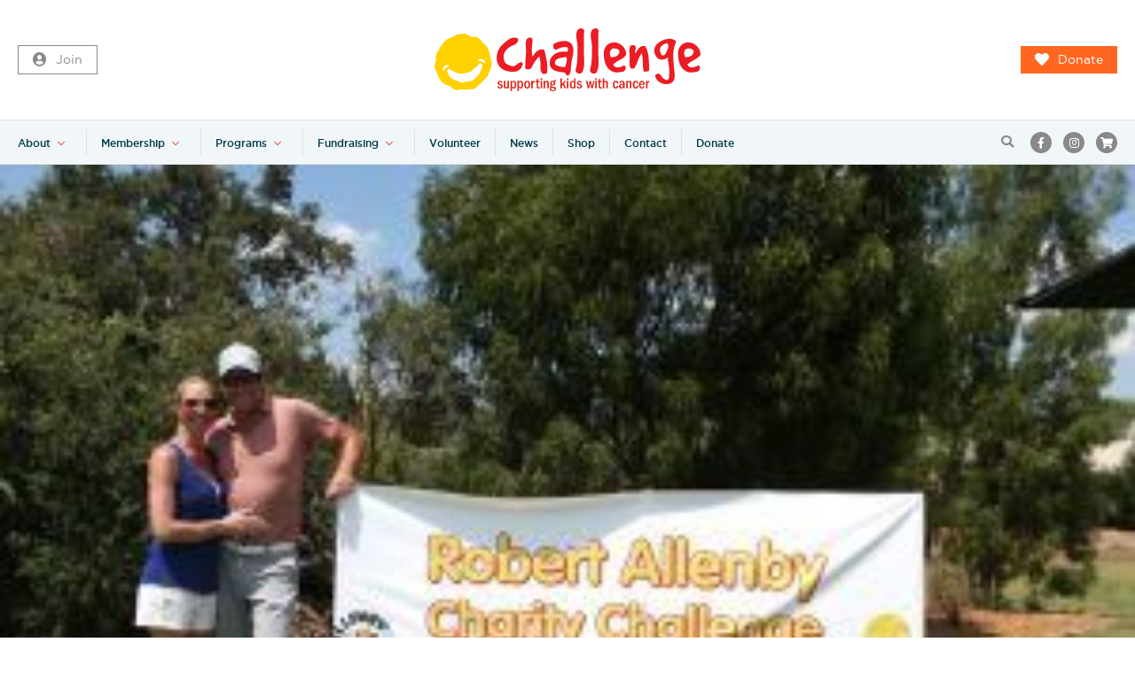

--- FILE ---
content_type: text/html; charset=UTF-8
request_url: https://www.challenge.org.au/26th-annual-robert-allenby-golf-day-gala-dinner/no-51/
body_size: 15571
content:
<!doctype html>
<html lang="en-AU" class="no-js">
<head>
    <meta charset="UTF-8">
<script>
var gform;gform||(document.addEventListener("gform_main_scripts_loaded",function(){gform.scriptsLoaded=!0}),document.addEventListener("gform/theme/scripts_loaded",function(){gform.themeScriptsLoaded=!0}),window.addEventListener("DOMContentLoaded",function(){gform.domLoaded=!0}),gform={domLoaded:!1,scriptsLoaded:!1,themeScriptsLoaded:!1,isFormEditor:()=>"function"==typeof InitializeEditor,callIfLoaded:function(o){return!(!gform.domLoaded||!gform.scriptsLoaded||!gform.themeScriptsLoaded&&!gform.isFormEditor()||(gform.isFormEditor()&&console.warn("The use of gform.initializeOnLoaded() is deprecated in the form editor context and will be removed in Gravity Forms 3.1."),o(),0))},initializeOnLoaded:function(o){gform.callIfLoaded(o)||(document.addEventListener("gform_main_scripts_loaded",()=>{gform.scriptsLoaded=!0,gform.callIfLoaded(o)}),document.addEventListener("gform/theme/scripts_loaded",()=>{gform.themeScriptsLoaded=!0,gform.callIfLoaded(o)}),window.addEventListener("DOMContentLoaded",()=>{gform.domLoaded=!0,gform.callIfLoaded(o)}))},hooks:{action:{},filter:{}},addAction:function(o,r,e,t){gform.addHook("action",o,r,e,t)},addFilter:function(o,r,e,t){gform.addHook("filter",o,r,e,t)},doAction:function(o){gform.doHook("action",o,arguments)},applyFilters:function(o){return gform.doHook("filter",o,arguments)},removeAction:function(o,r){gform.removeHook("action",o,r)},removeFilter:function(o,r,e){gform.removeHook("filter",o,r,e)},addHook:function(o,r,e,t,n){null==gform.hooks[o][r]&&(gform.hooks[o][r]=[]);var d=gform.hooks[o][r];null==n&&(n=r+"_"+d.length),gform.hooks[o][r].push({tag:n,callable:e,priority:t=null==t?10:t})},doHook:function(r,o,e){var t;if(e=Array.prototype.slice.call(e,1),null!=gform.hooks[r][o]&&((o=gform.hooks[r][o]).sort(function(o,r){return o.priority-r.priority}),o.forEach(function(o){"function"!=typeof(t=o.callable)&&(t=window[t]),"action"==r?t.apply(null,e):e[0]=t.apply(null,e)})),"filter"==r)return e[0]},removeHook:function(o,r,t,n){var e;null!=gform.hooks[o][r]&&(e=(e=gform.hooks[o][r]).filter(function(o,r,e){return!!(null!=n&&n!=o.tag||null!=t&&t!=o.priority)}),gform.hooks[o][r]=e)}});
</script>

    <meta name="viewport" content="width=device-width, initial-scale=1">

    <meta http-equiv="X-UA-Compatible" content="IE=edge,chrome=1">
    <link rel="profile" href="http://gmpg.org/xfn/11">

       

    <!-- Google Tag Manager -->
    <!-- <script>(function(w,d,s,l,i){w[l]=w[l]||[];w[l].push({'gtm.start':
                new Date().getTime(),event:'gtm.js'});var f=d.getElementsByTagName(s)[0],
            j=d.createElement(s),dl=l!='dataLayer'?'&l='+l:'';j.async=true;j.src=
            'https://www.googletagmanager.com/gtm.js?id='+i+dl;f.parentNode.insertBefore(j,f);
        })(window,document,'script','dataLayer','GTM-N3HT7CL');</script> -->
    <!-- End Google Tag Manager -->


    <!-- FOUC Fix -->
    <script>(function(H){H.className = H.className.replace(/\bno-js\b/, 'js')})(document.documentElement)</script>

    <!-- SEO stuff -->
    <title>
        no.-51 - Challenge    </title><link rel="preload" href="https://www.challenge.org.au/wp-content/themes/challenge-redesign/dist/images/challenge_logo_new.svg" as="image" fetchpriority="high"><link rel="preload" href="https://cdn.jsdelivr.net/npm/fullcalendar@5.3.2/main.min.css" as="style" onload="this.rel='stylesheet';this.removeAttribute('onload');"><link rel="preload" href="https://www.challenge.org.au/wp-content/themes/challenge-redesign/dist/fonts/Gotham/gotham-book-webfont.woff" as="font" type="font/woff" crossorigin><link rel="preload" href="https://www.challenge.org.au/wp-content/themes/challenge-redesign/dist/fonts/Gotham/gotham-light-webfont.woff" as="font" type="font/woff" crossorigin><link rel="preload" href="https://www.challenge.org.au/wp-content/themes/challenge-redesign/dist/fonts/Gotham/gotham-medium-webfont.woff" as="font" type="font/woff" crossorigin><link rel="preload" href="https://fonts.gstatic.com/s/roboto/v48/KFO7CnqEu92Fr1ME7kSn66aGLdTylUAMa3yUBHMdazQ.woff2" as="font" type="font/woff2" crossorigin>

    <meta name='robots' content='index, follow, max-image-preview:large, max-snippet:-1, max-video-preview:-1' />

            <script data-no-defer="1" data-ezscrex="false" data-cfasync="false" data-pagespeed-no-defer data-cookieconsent="ignore">
                var ctPublicFunctions = {"_ajax_nonce":"9102de1ebd","_rest_nonce":"474c2231fe","_ajax_url":"\/wp-admin\/admin-ajax.php","_rest_url":"https:\/\/www.challenge.org.au\/wp-json\/","data__cookies_type":"native","data__ajax_type":"rest","data__bot_detector_enabled":"0","data__frontend_data_log_enabled":1,"cookiePrefix":"","wprocket_detected":false,"host_url":"www.challenge.org.au","text__ee_click_to_select":"Click to select the whole data","text__ee_original_email":"The complete one is","text__ee_got_it":"Got it","text__ee_blocked":"Blocked","text__ee_cannot_connect":"Cannot connect","text__ee_cannot_decode":"Can not decode email. Unknown reason","text__ee_email_decoder":"CleanTalk email decoder","text__ee_wait_for_decoding":"The magic is on the way!","text__ee_decoding_process":"Please wait a few seconds while we decode the contact data."}
            </script>
        
            <script data-no-defer="1" data-ezscrex="false" data-cfasync="false" data-pagespeed-no-defer data-cookieconsent="ignore">
                var ctPublic = {"_ajax_nonce":"9102de1ebd","settings__forms__check_internal":"0","settings__forms__check_external":"0","settings__forms__force_protection":0,"settings__forms__search_test":"1","settings__forms__wc_add_to_cart":"0","settings__data__bot_detector_enabled":"0","settings__sfw__anti_crawler":0,"blog_home":"https:\/\/www.challenge.org.au\/","pixel__setting":"0","pixel__enabled":false,"pixel__url":null,"data__email_check_before_post":"1","data__email_check_exist_post":0,"data__cookies_type":"native","data__key_is_ok":true,"data__visible_fields_required":true,"wl_brandname":"Anti-Spam by CleanTalk","wl_brandname_short":"CleanTalk","ct_checkjs_key":"910cfe3084aca13214738bb003af509936cdaec70d77279f8d066f9090cc6541","emailEncoderPassKey":"ef16e1c1d50a9097c356c03d4eb5b511","bot_detector_forms_excluded":"W10=","advancedCacheExists":true,"varnishCacheExists":false,"wc_ajax_add_to_cart":true}
            </script>
        
	<!-- This site is optimized with the Yoast SEO plugin v26.8 - https://yoast.com/product/yoast-seo-wordpress/ -->
	<link rel="canonical" href="https://www.challenge.org.au/26th-annual-robert-allenby-golf-day-gala-dinner/no-51/" />
	<meta property="og:locale" content="en_US" />
	<meta property="og:type" content="article" />
	<meta property="og:title" content="no.-51 - Challenge" />
	<meta property="og:url" content="https://www.challenge.org.au/26th-annual-robert-allenby-golf-day-gala-dinner/no-51/" />
	<meta property="og:site_name" content="Challenge" />
	<meta property="og:image" content="https://www.challenge.org.au/26th-annual-robert-allenby-golf-day-gala-dinner/no-51" />
	<meta property="og:image:width" content="1000" />
	<meta property="og:image:height" content="667" />
	<meta property="og:image:type" content="image/jpeg" />
	<meta name="twitter:card" content="summary_large_image" />
	<script type="application/ld+json" class="yoast-schema-graph">{"@context":"https://schema.org","@graph":[{"@type":"WebPage","@id":"https://www.challenge.org.au/26th-annual-robert-allenby-golf-day-gala-dinner/no-51/","url":"https://www.challenge.org.au/26th-annual-robert-allenby-golf-day-gala-dinner/no-51/","name":"no.-51 - Challenge","isPartOf":{"@id":"https://www.challenge.org.au/#website"},"primaryImageOfPage":{"@id":"https://www.challenge.org.au/26th-annual-robert-allenby-golf-day-gala-dinner/no-51/#primaryimage"},"image":{"@id":"https://www.challenge.org.au/26th-annual-robert-allenby-golf-day-gala-dinner/no-51/#primaryimage"},"thumbnailUrl":"https://cdn.challenge.org.au/wp-content/uploads/2017/12/04152940/no.-51.jpg","datePublished":"2017-12-04T04:28:51+00:00","breadcrumb":{"@id":"https://www.challenge.org.au/26th-annual-robert-allenby-golf-day-gala-dinner/no-51/#breadcrumb"},"inLanguage":"en-AU","potentialAction":[{"@type":"ReadAction","target":["https://www.challenge.org.au/26th-annual-robert-allenby-golf-day-gala-dinner/no-51/"]}]},{"@type":"ImageObject","inLanguage":"en-AU","@id":"https://www.challenge.org.au/26th-annual-robert-allenby-golf-day-gala-dinner/no-51/#primaryimage","url":"https://cdn.challenge.org.au/wp-content/uploads/2017/12/04152940/no.-51.jpg","contentUrl":"https://cdn.challenge.org.au/wp-content/uploads/2017/12/04152940/no.-51.jpg"},{"@type":"BreadcrumbList","@id":"https://www.challenge.org.au/26th-annual-robert-allenby-golf-day-gala-dinner/no-51/#breadcrumb","itemListElement":[{"@type":"ListItem","position":1,"name":"Home","item":"https://www.challenge.org.au/"},{"@type":"ListItem","position":2,"name":"26th Annual Robert Allenby Golf Day and Gala Dinner","item":"https://www.challenge.org.au/26th-annual-robert-allenby-golf-day-gala-dinner/"},{"@type":"ListItem","position":3,"name":"no.-51"}]},{"@type":"WebSite","@id":"https://www.challenge.org.au/#website","url":"https://www.challenge.org.au/","name":"Challenge","description":"Supporting kids with cancer","potentialAction":[{"@type":"SearchAction","target":{"@type":"EntryPoint","urlTemplate":"https://www.challenge.org.au/?s={search_term_string}"},"query-input":{"@type":"PropertyValueSpecification","valueRequired":true,"valueName":"search_term_string"}}],"inLanguage":"en-AU"}]}</script>
	<!-- / Yoast SEO plugin. -->


<link rel='dns-prefetch' href='//www.google.com' />
<link rel='dns-prefetch' href='//kit.fontawesome.com' />
<link rel='dns-prefetch' href='//cdn.jsdelivr.net' />
<link rel="alternate" title="oEmbed (JSON)" type="application/json+oembed" href="https://www.challenge.org.au/wp-json/oembed/1.0/embed?url=https%3A%2F%2Fwww.challenge.org.au%2F26th-annual-robert-allenby-golf-day-gala-dinner%2Fno-51%2F" />
<link rel="alternate" title="oEmbed (XML)" type="text/xml+oembed" href="https://www.challenge.org.au/wp-json/oembed/1.0/embed?url=https%3A%2F%2Fwww.challenge.org.au%2F26th-annual-robert-allenby-golf-day-gala-dinner%2Fno-51%2F&#038;format=xml" />
<style id='wp-img-auto-sizes-contain-inline-css'>
img:is([sizes=auto i],[sizes^="auto," i]){contain-intrinsic-size:3000px 1500px}
/*# sourceURL=wp-img-auto-sizes-contain-inline-css */
</style>
<link rel='stylesheet' id='berocket_mm_quantity_style-css' href='https://www.challenge.org.au/wp-content/plugins/minmax-quantity-for-woocommerce/css/shop.css?ver=1.3.8.3' media='all' />
<style id='wp-block-library-inline-css'>
:root{--wp-block-synced-color:#7a00df;--wp-block-synced-color--rgb:122,0,223;--wp-bound-block-color:var(--wp-block-synced-color);--wp-editor-canvas-background:#ddd;--wp-admin-theme-color:#007cba;--wp-admin-theme-color--rgb:0,124,186;--wp-admin-theme-color-darker-10:#006ba1;--wp-admin-theme-color-darker-10--rgb:0,107,160.5;--wp-admin-theme-color-darker-20:#005a87;--wp-admin-theme-color-darker-20--rgb:0,90,135;--wp-admin-border-width-focus:2px}@media (min-resolution:192dpi){:root{--wp-admin-border-width-focus:1.5px}}.wp-element-button{cursor:pointer}:root .has-very-light-gray-background-color{background-color:#eee}:root .has-very-dark-gray-background-color{background-color:#313131}:root .has-very-light-gray-color{color:#eee}:root .has-very-dark-gray-color{color:#313131}:root .has-vivid-green-cyan-to-vivid-cyan-blue-gradient-background{background:linear-gradient(135deg,#00d084,#0693e3)}:root .has-purple-crush-gradient-background{background:linear-gradient(135deg,#34e2e4,#4721fb 50%,#ab1dfe)}:root .has-hazy-dawn-gradient-background{background:linear-gradient(135deg,#faaca8,#dad0ec)}:root .has-subdued-olive-gradient-background{background:linear-gradient(135deg,#fafae1,#67a671)}:root .has-atomic-cream-gradient-background{background:linear-gradient(135deg,#fdd79a,#004a59)}:root .has-nightshade-gradient-background{background:linear-gradient(135deg,#330968,#31cdcf)}:root .has-midnight-gradient-background{background:linear-gradient(135deg,#020381,#2874fc)}:root{--wp--preset--font-size--normal:16px;--wp--preset--font-size--huge:42px}.has-regular-font-size{font-size:1em}.has-larger-font-size{font-size:2.625em}.has-normal-font-size{font-size:var(--wp--preset--font-size--normal)}.has-huge-font-size{font-size:var(--wp--preset--font-size--huge)}.has-text-align-center{text-align:center}.has-text-align-left{text-align:left}.has-text-align-right{text-align:right}.has-fit-text{white-space:nowrap!important}#end-resizable-editor-section{display:none}.aligncenter{clear:both}.items-justified-left{justify-content:flex-start}.items-justified-center{justify-content:center}.items-justified-right{justify-content:flex-end}.items-justified-space-between{justify-content:space-between}.screen-reader-text{border:0;clip-path:inset(50%);height:1px;margin:-1px;overflow:hidden;padding:0;position:absolute;width:1px;word-wrap:normal!important}.screen-reader-text:focus{background-color:#ddd;clip-path:none;color:#444;display:block;font-size:1em;height:auto;left:5px;line-height:normal;padding:15px 23px 14px;text-decoration:none;top:5px;width:auto;z-index:100000}html :where(.has-border-color){border-style:solid}html :where([style*=border-top-color]){border-top-style:solid}html :where([style*=border-right-color]){border-right-style:solid}html :where([style*=border-bottom-color]){border-bottom-style:solid}html :where([style*=border-left-color]){border-left-style:solid}html :where([style*=border-width]){border-style:solid}html :where([style*=border-top-width]){border-top-style:solid}html :where([style*=border-right-width]){border-right-style:solid}html :where([style*=border-bottom-width]){border-bottom-style:solid}html :where([style*=border-left-width]){border-left-style:solid}html :where(img[class*=wp-image-]){height:auto;max-width:100%}:where(figure){margin:0 0 1em}html :where(.is-position-sticky){--wp-admin--admin-bar--position-offset:var(--wp-admin--admin-bar--height,0px)}@media screen and (max-width:600px){html :where(.is-position-sticky){--wp-admin--admin-bar--position-offset:0px}}

/*# sourceURL=wp-block-library-inline-css */
</style><style id='global-styles-inline-css'>
:root{--wp--preset--aspect-ratio--square: 1;--wp--preset--aspect-ratio--4-3: 4/3;--wp--preset--aspect-ratio--3-4: 3/4;--wp--preset--aspect-ratio--3-2: 3/2;--wp--preset--aspect-ratio--2-3: 2/3;--wp--preset--aspect-ratio--16-9: 16/9;--wp--preset--aspect-ratio--9-16: 9/16;--wp--preset--color--black: #000000;--wp--preset--color--cyan-bluish-gray: #abb8c3;--wp--preset--color--white: #ffffff;--wp--preset--color--pale-pink: #f78da7;--wp--preset--color--vivid-red: #cf2e2e;--wp--preset--color--luminous-vivid-orange: #ff6900;--wp--preset--color--luminous-vivid-amber: #fcb900;--wp--preset--color--light-green-cyan: #7bdcb5;--wp--preset--color--vivid-green-cyan: #00d084;--wp--preset--color--pale-cyan-blue: #8ed1fc;--wp--preset--color--vivid-cyan-blue: #0693e3;--wp--preset--color--vivid-purple: #9b51e0;--wp--preset--color--theme-primary: #e5554f;--wp--preset--color--theme-secondary: #FFCA10;--wp--preset--color--theme-orange: #ff6720;--wp--preset--color--theme-green: #49c5b1;--wp--preset--color--theme-lightgreen: #afcdd7;--wp--preset--color--theme-darkgreen: #417571;--wp--preset--color--theme-purple: #7d55c7;--wp--preset--color--theme-darkpurple: #485cc7;--wp--preset--color--theme-blue: #307fe2;--wp--preset--color--theme-black: #003b49;--wp--preset--color--theme-dark: #00384C;--wp--preset--color--theme-white: #ffffff;--wp--preset--color--theme-grey: #E0E0E0;--wp--preset--color--theme-lightgrey: #F1F7F9;--wp--preset--color--theme-darkgrey: #717171;--wp--preset--color--theme-offgrey: #C9DAE0;--wp--preset--gradient--vivid-cyan-blue-to-vivid-purple: linear-gradient(135deg,rgb(6,147,227) 0%,rgb(155,81,224) 100%);--wp--preset--gradient--light-green-cyan-to-vivid-green-cyan: linear-gradient(135deg,rgb(122,220,180) 0%,rgb(0,208,130) 100%);--wp--preset--gradient--luminous-vivid-amber-to-luminous-vivid-orange: linear-gradient(135deg,rgb(252,185,0) 0%,rgb(255,105,0) 100%);--wp--preset--gradient--luminous-vivid-orange-to-vivid-red: linear-gradient(135deg,rgb(255,105,0) 0%,rgb(207,46,46) 100%);--wp--preset--gradient--very-light-gray-to-cyan-bluish-gray: linear-gradient(135deg,rgb(238,238,238) 0%,rgb(169,184,195) 100%);--wp--preset--gradient--cool-to-warm-spectrum: linear-gradient(135deg,rgb(74,234,220) 0%,rgb(151,120,209) 20%,rgb(207,42,186) 40%,rgb(238,44,130) 60%,rgb(251,105,98) 80%,rgb(254,248,76) 100%);--wp--preset--gradient--blush-light-purple: linear-gradient(135deg,rgb(255,206,236) 0%,rgb(152,150,240) 100%);--wp--preset--gradient--blush-bordeaux: linear-gradient(135deg,rgb(254,205,165) 0%,rgb(254,45,45) 50%,rgb(107,0,62) 100%);--wp--preset--gradient--luminous-dusk: linear-gradient(135deg,rgb(255,203,112) 0%,rgb(199,81,192) 50%,rgb(65,88,208) 100%);--wp--preset--gradient--pale-ocean: linear-gradient(135deg,rgb(255,245,203) 0%,rgb(182,227,212) 50%,rgb(51,167,181) 100%);--wp--preset--gradient--electric-grass: linear-gradient(135deg,rgb(202,248,128) 0%,rgb(113,206,126) 100%);--wp--preset--gradient--midnight: linear-gradient(135deg,rgb(2,3,129) 0%,rgb(40,116,252) 100%);--wp--preset--font-size--small: 13px;--wp--preset--font-size--medium: 20px;--wp--preset--font-size--large: 36px;--wp--preset--font-size--x-large: 42px;--wp--preset--spacing--20: 0.44rem;--wp--preset--spacing--30: 0.67rem;--wp--preset--spacing--40: 1rem;--wp--preset--spacing--50: 1.5rem;--wp--preset--spacing--60: 2.25rem;--wp--preset--spacing--70: 3.38rem;--wp--preset--spacing--80: 5.06rem;--wp--preset--shadow--natural: 6px 6px 9px rgba(0, 0, 0, 0.2);--wp--preset--shadow--deep: 12px 12px 50px rgba(0, 0, 0, 0.4);--wp--preset--shadow--sharp: 6px 6px 0px rgba(0, 0, 0, 0.2);--wp--preset--shadow--outlined: 6px 6px 0px -3px rgb(255, 255, 255), 6px 6px rgb(0, 0, 0);--wp--preset--shadow--crisp: 6px 6px 0px rgb(0, 0, 0);}:where(.is-layout-flex){gap: 0.5em;}:where(.is-layout-grid){gap: 0.5em;}body .is-layout-flex{display: flex;}.is-layout-flex{flex-wrap: wrap;align-items: center;}.is-layout-flex > :is(*, div){margin: 0;}body .is-layout-grid{display: grid;}.is-layout-grid > :is(*, div){margin: 0;}:where(.wp-block-columns.is-layout-flex){gap: 2em;}:where(.wp-block-columns.is-layout-grid){gap: 2em;}:where(.wp-block-post-template.is-layout-flex){gap: 1.25em;}:where(.wp-block-post-template.is-layout-grid){gap: 1.25em;}.has-black-color{color: var(--wp--preset--color--black) !important;}.has-cyan-bluish-gray-color{color: var(--wp--preset--color--cyan-bluish-gray) !important;}.has-white-color{color: var(--wp--preset--color--white) !important;}.has-pale-pink-color{color: var(--wp--preset--color--pale-pink) !important;}.has-vivid-red-color{color: var(--wp--preset--color--vivid-red) !important;}.has-luminous-vivid-orange-color{color: var(--wp--preset--color--luminous-vivid-orange) !important;}.has-luminous-vivid-amber-color{color: var(--wp--preset--color--luminous-vivid-amber) !important;}.has-light-green-cyan-color{color: var(--wp--preset--color--light-green-cyan) !important;}.has-vivid-green-cyan-color{color: var(--wp--preset--color--vivid-green-cyan) !important;}.has-pale-cyan-blue-color{color: var(--wp--preset--color--pale-cyan-blue) !important;}.has-vivid-cyan-blue-color{color: var(--wp--preset--color--vivid-cyan-blue) !important;}.has-vivid-purple-color{color: var(--wp--preset--color--vivid-purple) !important;}.has-black-background-color{background-color: var(--wp--preset--color--black) !important;}.has-cyan-bluish-gray-background-color{background-color: var(--wp--preset--color--cyan-bluish-gray) !important;}.has-white-background-color{background-color: var(--wp--preset--color--white) !important;}.has-pale-pink-background-color{background-color: var(--wp--preset--color--pale-pink) !important;}.has-vivid-red-background-color{background-color: var(--wp--preset--color--vivid-red) !important;}.has-luminous-vivid-orange-background-color{background-color: var(--wp--preset--color--luminous-vivid-orange) !important;}.has-luminous-vivid-amber-background-color{background-color: var(--wp--preset--color--luminous-vivid-amber) !important;}.has-light-green-cyan-background-color{background-color: var(--wp--preset--color--light-green-cyan) !important;}.has-vivid-green-cyan-background-color{background-color: var(--wp--preset--color--vivid-green-cyan) !important;}.has-pale-cyan-blue-background-color{background-color: var(--wp--preset--color--pale-cyan-blue) !important;}.has-vivid-cyan-blue-background-color{background-color: var(--wp--preset--color--vivid-cyan-blue) !important;}.has-vivid-purple-background-color{background-color: var(--wp--preset--color--vivid-purple) !important;}.has-black-border-color{border-color: var(--wp--preset--color--black) !important;}.has-cyan-bluish-gray-border-color{border-color: var(--wp--preset--color--cyan-bluish-gray) !important;}.has-white-border-color{border-color: var(--wp--preset--color--white) !important;}.has-pale-pink-border-color{border-color: var(--wp--preset--color--pale-pink) !important;}.has-vivid-red-border-color{border-color: var(--wp--preset--color--vivid-red) !important;}.has-luminous-vivid-orange-border-color{border-color: var(--wp--preset--color--luminous-vivid-orange) !important;}.has-luminous-vivid-amber-border-color{border-color: var(--wp--preset--color--luminous-vivid-amber) !important;}.has-light-green-cyan-border-color{border-color: var(--wp--preset--color--light-green-cyan) !important;}.has-vivid-green-cyan-border-color{border-color: var(--wp--preset--color--vivid-green-cyan) !important;}.has-pale-cyan-blue-border-color{border-color: var(--wp--preset--color--pale-cyan-blue) !important;}.has-vivid-cyan-blue-border-color{border-color: var(--wp--preset--color--vivid-cyan-blue) !important;}.has-vivid-purple-border-color{border-color: var(--wp--preset--color--vivid-purple) !important;}.has-vivid-cyan-blue-to-vivid-purple-gradient-background{background: var(--wp--preset--gradient--vivid-cyan-blue-to-vivid-purple) !important;}.has-light-green-cyan-to-vivid-green-cyan-gradient-background{background: var(--wp--preset--gradient--light-green-cyan-to-vivid-green-cyan) !important;}.has-luminous-vivid-amber-to-luminous-vivid-orange-gradient-background{background: var(--wp--preset--gradient--luminous-vivid-amber-to-luminous-vivid-orange) !important;}.has-luminous-vivid-orange-to-vivid-red-gradient-background{background: var(--wp--preset--gradient--luminous-vivid-orange-to-vivid-red) !important;}.has-very-light-gray-to-cyan-bluish-gray-gradient-background{background: var(--wp--preset--gradient--very-light-gray-to-cyan-bluish-gray) !important;}.has-cool-to-warm-spectrum-gradient-background{background: var(--wp--preset--gradient--cool-to-warm-spectrum) !important;}.has-blush-light-purple-gradient-background{background: var(--wp--preset--gradient--blush-light-purple) !important;}.has-blush-bordeaux-gradient-background{background: var(--wp--preset--gradient--blush-bordeaux) !important;}.has-luminous-dusk-gradient-background{background: var(--wp--preset--gradient--luminous-dusk) !important;}.has-pale-ocean-gradient-background{background: var(--wp--preset--gradient--pale-ocean) !important;}.has-electric-grass-gradient-background{background: var(--wp--preset--gradient--electric-grass) !important;}.has-midnight-gradient-background{background: var(--wp--preset--gradient--midnight) !important;}.has-small-font-size{font-size: var(--wp--preset--font-size--small) !important;}.has-medium-font-size{font-size: var(--wp--preset--font-size--medium) !important;}.has-large-font-size{font-size: var(--wp--preset--font-size--large) !important;}.has-x-large-font-size{font-size: var(--wp--preset--font-size--x-large) !important;}
/*# sourceURL=global-styles-inline-css */
</style>

<style id='classic-theme-styles-inline-css'>
/*! This file is auto-generated */
.wp-block-button__link{color:#fff;background-color:#32373c;border-radius:9999px;box-shadow:none;text-decoration:none;padding:calc(.667em + 2px) calc(1.333em + 2px);font-size:1.125em}.wp-block-file__button{background:#32373c;color:#fff;text-decoration:none}
/*# sourceURL=/wp-includes/css/classic-themes.min.css */
</style>
<link rel='stylesheet' id='cleantalk-public-css-css' href='https://www.challenge.org.au/wp-content/plugins/cleantalk-spam-protect/css/cleantalk-public.min.css?ver=6.70.1_1766164696' media='all' />
<link rel='stylesheet' id='cleantalk-email-decoder-css-css' href='https://www.challenge.org.au/wp-content/plugins/cleantalk-spam-protect/css/cleantalk-email-decoder.min.css?ver=6.70.1_1766164696' media='all' />
<style id='woocommerce-inline-inline-css'>
.woocommerce form .form-row .required { visibility: visible; }
/*# sourceURL=woocommerce-inline-inline-css */
</style>
<link rel='stylesheet' id='calendar-css' href='https://cdn.jsdelivr.net/npm/fullcalendar@5.3.2/main.min.css?ver=6.9' media='all' />
<link rel='stylesheet' id='main-css' href='https://www.challenge.org.au/wp-content/themes/challenge-redesign/dist/css/main.css?ver=4.8' media='all' />
<script src="https://www.challenge.org.au/wp-includes/js/jquery/jquery.min.js?ver=3.7.1" id="jquery-core-js"></script>
<script src="https://www.challenge.org.au/wp-content/plugins/cleantalk-spam-protect/js/apbct-public-bundle_gathering.min.js?ver=6.70.1_1766164696" id="apbct-public-bundle_gathering.min-js-js"></script>
<script src="https://www.challenge.org.au/wp-content/plugins/minmax-quantity-for-woocommerce/js/frontend.js?ver=6.9" id="berocket-front-cart-js-js" defer></script>
<script src="https://www.challenge.org.au/wp-content/plugins/recaptcha-woo/js/rcfwc.js?ver=1.0" id="rcfwc-js-js" defer data-wp-strategy="defer"></script>
<script src="https://www.google.com/recaptcha/api.js?hl=en_AU" id="recaptcha-js" defer data-wp-strategy="defer"></script>
<script src="https://www.challenge.org.au/wp-content/plugins/woocommerce/assets/js/jquery-blockui/jquery.blockUI.min.js?ver=2.7.0-wc.10.4.3" id="wc-jquery-blockui-js" defer data-wp-strategy="defer"></script>
<script id="wc-add-to-cart-js-extra">
var wc_add_to_cart_params = {"ajax_url":"/wp-admin/admin-ajax.php","wc_ajax_url":"/?wc-ajax=%%endpoint%%","i18n_view_cart":"View cart","cart_url":"https://www.challenge.org.au/basket/","is_cart":"","cart_redirect_after_add":"no"};
//# sourceURL=wc-add-to-cart-js-extra
</script>
<script src="https://www.challenge.org.au/wp-content/plugins/woocommerce/assets/js/frontend/add-to-cart.min.js?ver=10.4.3" id="wc-add-to-cart-js" defer data-wp-strategy="defer"></script>
<script src="https://www.challenge.org.au/wp-content/plugins/woocommerce/assets/js/js-cookie/js.cookie.min.js?ver=2.1.4-wc.10.4.3" id="wc-js-cookie-js" defer data-wp-strategy="defer"></script>
<script id="woocommerce-js-extra">
var woocommerce_params = {"ajax_url":"/wp-admin/admin-ajax.php","wc_ajax_url":"/?wc-ajax=%%endpoint%%","i18n_password_show":"Show password","i18n_password_hide":"Hide password"};
//# sourceURL=woocommerce-js-extra
</script>
<script src="https://www.challenge.org.au/wp-content/plugins/woocommerce/assets/js/frontend/woocommerce.min.js?ver=10.4.3" id="woocommerce-js" defer data-wp-strategy="defer"></script>
<script src="https://kit.fontawesome.com/ce5f6b8224.js" id="font-awesome-kit-js" defer></script>
<script id="wc-settings-dep-in-header-js-after">
console.warn( "Scripts that have a dependency on [wc-settings, wc-blocks-checkout] must be loaded in the footer, automatewoo-marketing-optin-editor-script was registered to load in the header, but has been switched to load in the footer instead. See https://github.com/woocommerce/woocommerce-gutenberg-products-block/pull/5059" );
//# sourceURL=wc-settings-dep-in-header-js-after
</script>
<link rel="https://api.w.org/" href="https://www.challenge.org.au/wp-json/" /><link rel="alternate" title="JSON" type="application/json" href="https://www.challenge.org.au/wp-json/wp/v2/media/4056" /><style></style><!--[if (lte IE 8) & (!IEMobile) ]><link rel="stylesheet" media="screen" href="css/fontface-ielte8.css" /><![endif]-->	<noscript><style>.woocommerce-product-gallery{ opacity: 1 !important; }</style></noscript>
	<link rel="icon" href="https://cdn.challenge.org.au/wp-content/uploads/2020/11/11111614/favicon.ico" sizes="32x32" />
<link rel="icon" href="https://cdn.challenge.org.au/wp-content/uploads/2020/11/11111614/favicon.ico" sizes="192x192" />
<link rel="apple-touch-icon" href="https://cdn.challenge.org.au/wp-content/uploads/2020/11/11111614/favicon.ico" />
<meta name="msapplication-TileImage" content="https://cdn.challenge.org.au/wp-content/uploads/2020/11/11111614/favicon.ico" />
		<style id="wp-custom-css">
			.gchoice_8_1_0 label {
	font-size: 16px;
}
.gchoice .gfield-choice-input {
	position:static;
	top: auto;
	left: auto;
	transform: none;
}		</style>
		<noscript><style>.perfmatters-lazy[data-src]{display:none !important;}</style></noscript>
<link rel='stylesheet' id='wc-blocks-style-css' href='https://www.challenge.org.au/wp-content/plugins/woocommerce/assets/client/blocks/wc-blocks.css?ver=wc-10.4.3' media='all' />
<link rel='stylesheet' id='gforms_reset_css-css' href='https://www.challenge.org.au/wp-content/plugins/gravityforms/legacy/css/formreset.min.css?ver=2.9.25' media='all' />
<link rel='stylesheet' id='gforms_formsmain_css-css' href='https://www.challenge.org.au/wp-content/plugins/gravityforms/legacy/css/formsmain.min.css?ver=2.9.25' media='all' />
<link rel='stylesheet' id='gforms_ready_class_css-css' href='https://www.challenge.org.au/wp-content/plugins/gravityforms/legacy/css/readyclass.min.css?ver=2.9.25' media='all' />
<link rel='stylesheet' id='gforms_browsers_css-css' href='https://www.challenge.org.au/wp-content/plugins/gravityforms/legacy/css/browsers.min.css?ver=2.9.25' media='all' />
<link rel='stylesheet' id='gform_apc_theme-css' href='https://www.challenge.org.au/wp-content/plugins/gravityformsadvancedpostcreation/assets/css/dist/theme.min.css?ver=1.6.1' media='all' />
</head>


<body class="attachment wp-singular attachment-template-default single single-attachment postid-4056 attachmentid-4056 attachment-jpeg wp-embed-responsive wp-theme-challenge-redesign theme-challenge-redesign woocommerce-no-js no-51" >

<!-- Google Tag Manager (noscript) -->
<noscript><iframe src="https://www.googletagmanager.com/ns.html?id=GTM-N3HT7CL" height="0" width="0" style="display:none;visibility:hidden"></iframe></noscript>
<!-- End Google Tag Manager (noscript) -->

<nav id="mobile-nav" role="navigation">
    <ul id="menu-main-menu" class="unstyled-list"><li id="menu-item-40068" class="menu-item menu-item-type-custom menu-item-object-custom menu-item-has-children menu-item-40068"><a href="https://www.challenge.org.au/what-we-do/">About</a>
<ul class="sub-menu">
	<li id="menu-item-29248" class="column title menu-item menu-item-type-custom menu-item-object-custom menu-item-has-children menu-item-29248"><a href="https://www.challenge.org.au/what-we-do/">About Challenge</a>
	<ul class="sub-menu">
		<li id="menu-item-29167" class="menu-item menu-item-type-post_type menu-item-object-page menu-item-29167"><a href="https://www.challenge.org.au/what-we-do/">What We Do</a></li>
		<li id="menu-item-27782" class="menu-item menu-item-type-custom menu-item-object-custom menu-item-27782"><a href="/leuk-the-duck">Leuk the Duck</a></li>
	</ul>
</li>
	<li id="menu-item-35755" class="column title menu-item menu-item-type-custom menu-item-object-custom menu-item-has-children menu-item-35755"><a href="https://www.challenge.org.au/what-we-do/">Who we are</a>
	<ul class="sub-menu">
		<li id="menu-item-40065" class="menu-item menu-item-type-custom menu-item-object-custom menu-item-40065"><a href="https://www.challenge.org.au/what-we-do/our-promise/">Our Values</a></li>
		<li id="menu-item-35750" class="menu-item menu-item-type-post_type menu-item-object-page menu-item-35750"><a href="https://www.challenge.org.au/what-we-do/our-board/">Our Board</a></li>
		<li id="menu-item-35751" class="menu-item menu-item-type-post_type menu-item-object-page menu-item-35751"><a href="https://www.challenge.org.au/what-we-do/our-ambassadors/">Our Ambassadors</a></li>
		<li id="menu-item-35753" class="menu-item menu-item-type-post_type menu-item-object-page menu-item-35753"><a href="https://www.challenge.org.au/our-sponsors/">Key Partners</a></li>
	</ul>
</li>
</ul>
</li>
<li id="menu-item-28853" class="menu-item menu-item-type-post_type menu-item-object-page menu-item-has-children menu-item-28853"><a href="https://www.challenge.org.au/membership/">Membership</a>
<ul class="sub-menu">
	<li id="menu-item-29007" class="column title menu-item menu-item-type-post_type menu-item-object-page menu-item-has-children menu-item-29007"><a href="https://www.challenge.org.au/membership/">About Membership</a>
	<ul class="sub-menu">
		<li id="menu-item-29328" class="menu-item menu-item-type-post_type menu-item-object-page menu-item-29328"><a href="https://www.challenge.org.au/membership/">Become a Challenge Member</a></li>
		<li id="menu-item-35591" class="menu-item menu-item-type-custom menu-item-object-custom menu-item-35591"><a href="https://www.challenge.org.au/update-member-preferences/">Update Member Profile</a></li>
		<li id="menu-item-28821" class="menu-item menu-item-type-post_type menu-item-object-page menu-item-28821"><a href="https://www.challenge.org.au/member-stories/">Member Stories</a></li>
	</ul>
</li>
</ul>
</li>
<li id="menu-item-40157" class="menu-item menu-item-type-custom menu-item-object-custom menu-item-has-children menu-item-40157"><a href="https://www.challenge.org.au/challenge-programs/">Programs</a>
<ul class="sub-menu">
	<li id="menu-item-29172" class="column title menu-item menu-item-type-custom menu-item-object-custom menu-item-has-children menu-item-29172"><a href="#">Emotional Support</a>
	<ul class="sub-menu">
		<li id="menu-item-29310" class="menu-item menu-item-type-custom menu-item-object-custom menu-item-29310"><a href="https://www.challenge.org.au/program/art-therapy/">Art Therapy</a></li>
		<li id="menu-item-29311" class="menu-item menu-item-type-custom menu-item-object-custom menu-item-29311"><a href="https://www.challenge.org.au/program/massage-therapy/">Massage Therapy</a></li>
		<li id="menu-item-29314" class="menu-item menu-item-type-custom menu-item-object-custom menu-item-29314"><a href="https://www.challenge.org.au/program/music-therapy/">Music Therapy</a></li>
		<li id="menu-item-29241" class="menu-item menu-item-type-post_type menu-item-object-page menu-item-29241"><a href="https://www.challenge.org.au/parent-support/">Parent Support</a></li>
	</ul>
</li>
	<li id="menu-item-29188" class="column title menu-item menu-item-type-custom menu-item-object-custom menu-item-has-children menu-item-29188"><a href="#">Practical Support</a>
	<ul class="sub-menu">
		<li id="menu-item-29307" class="menu-item menu-item-type-post_type menu-item-object-page menu-item-29307"><a href="https://www.challenge.org.au/the-challenge-family-centre/">The Challenge Family Centre</a></li>
		<li id="menu-item-29304" class="menu-item menu-item-type-post_type menu-item-object-page menu-item-29304"><a href="https://www.challenge.org.au/holiday-accommodation/">Holiday Accommodation</a></li>
		<li id="menu-item-29245" class="menu-item menu-item-type-custom menu-item-object-custom menu-item-29245"><a href="https://www.challenge.org.au/program/hospital-support/">Hospital Support</a></li>
		<li id="menu-item-29238" class="menu-item menu-item-type-post_type menu-item-object-page menu-item-29238"><a href="https://www.challenge.org.au/scholarships-and-trusts/">Scholarships and Trusts</a></li>
	</ul>
</li>
	<li id="menu-item-29280" class="column title menu-item menu-item-type-custom menu-item-object-custom menu-item-has-children menu-item-29280"><a href="#">Social Support</a>
	<ul class="sub-menu">
		<li id="menu-item-29244" class="menu-item menu-item-type-post_type menu-item-object-page menu-item-29244"><a href="https://www.challenge.org.au/activities-and-outings/">Activity Days</a></li>
		<li id="menu-item-29190" class="menu-item menu-item-type-post_type menu-item-object-page menu-item-29190"><a href="https://www.challenge.org.au/camps/">Camps</a></li>
		<li id="menu-item-29184" class="menu-item menu-item-type-custom menu-item-object-custom menu-item-29184"><a href="https://www.challenge.org.au/program/playgroup/">Playgroup</a></li>
		<li id="menu-item-43618" class="menu-item menu-item-type-custom menu-item-object-custom menu-item-43618"><a href="https://www.challenge.org.au/program/school-holiday-program/">School Holiday Program</a></li>
		<li id="menu-item-40373" class="menu-item menu-item-type-post_type menu-item-object-program menu-item-40373"><a href="https://www.challenge.org.au/program/ticketing/">Ticketing</a></li>
	</ul>
</li>
</ul>
</li>
<li id="menu-item-34162" class="menu-item menu-item-type-custom menu-item-object-custom menu-item-has-children menu-item-34162"><a href="https://fundraise.challenge.org.au/">Fundraising</a>
<ul class="sub-menu">
	<li id="menu-item-34189" class="column title menu-item menu-item-type-custom menu-item-object-custom menu-item-has-children menu-item-34189"><a href="https://fundraise.challenge.org.au/events">Our Events</a>
	<ul class="sub-menu">
		<li id="menu-item-34191" class="menu-item menu-item-type-custom menu-item-object-custom menu-item-34191"><a href="https://fundraise.challenge.org.au/diamonds">Diamonds</a></li>
		<li id="menu-item-34190" class="menu-item menu-item-type-custom menu-item-object-custom menu-item-34190"><a href="https://fundraise.challenge.org.au/cball">Challenge Ball</a></li>
		<li id="menu-item-34192" class="menu-item menu-item-type-custom menu-item-object-custom menu-item-34192"><a href="https://fundraise.challenge.org.au/allenby">Allenby Golf Day / Gala</a></li>
	</ul>
</li>
	<li id="menu-item-34180" class="column title menu-item menu-item-type-custom menu-item-object-custom menu-item-has-children menu-item-34180"><a href="https://fundraise.challenge.org.au/campaign">Our Campaigns</a>
	<ul class="sub-menu">
		<li id="menu-item-34181" class="menu-item menu-item-type-custom menu-item-object-custom menu-item-34181"><a href="https://fundraise.challenge.org.au/difj">#DoingItForJarrod</a></li>
		<li id="menu-item-34184" class="menu-item menu-item-type-custom menu-item-object-custom menu-item-34184"><a href="https://fundraise.challenge.org.au/dim">A Day in May</a></li>
		<li id="menu-item-34182" class="menu-item menu-item-type-custom menu-item-object-custom menu-item-34182"><a href="https://fundraise.challenge.org.au/bapn">Biggest Aussie Pie Night</a></li>
		<li id="menu-item-34183" class="menu-item menu-item-type-custom menu-item-object-custom menu-item-34183"><a href="https://fundraise.challenge.org.au/lace">Lace up for Challenge</a></li>
		<li id="menu-item-34185" class="menu-item menu-item-type-custom menu-item-object-custom menu-item-34185"><a href="https://fundraise.challenge.org.au/tcc">Tackling Childhood Cancer</a></li>
		<li id="menu-item-34507" class="menu-item menu-item-type-custom menu-item-object-custom menu-item-34507"><a href="https://fundraise.challenge.org.au/cca">Tie A Ribbon for Challenge</a></li>
	</ul>
</li>
	<li id="menu-item-34163" class="column title menu-item menu-item-type-custom menu-item-object-custom menu-item-has-children menu-item-34163"><a href="#">How You Can Help</a>
	<ul class="sub-menu">
		<li id="menu-item-34179" class="menu-item menu-item-type-custom menu-item-object-custom menu-item-34179"><a href="https://fundraise.challenge.org.au/">Fundraise for Challenge</a></li>
	</ul>
</li>
</ul>
</li>
<li id="menu-item-34099" class="menu-item menu-item-type-post_type menu-item-object-page menu-item-34099"><a href="https://www.challenge.org.au/get-involved/volunteer/">Volunteer</a></li>
<li id="menu-item-27785" class="menu-item menu-item-type-post_type menu-item-object-page menu-item-27785"><a href="https://www.challenge.org.au/news/">News</a></li>
<li id="menu-item-28641" class="menu-item menu-item-type-post_type menu-item-object-page menu-item-28641"><a href="https://www.challenge.org.au/shop/">Shop</a></li>
<li id="menu-item-40155" class="menu-item menu-item-type-custom menu-item-object-custom menu-item-40155"><a href="https://www.challenge.org.au/contact-us/">Contact</a></li>
<li id="menu-item-340" class="menu-item menu-item-type-post_type menu-item-object-page menu-item-340"><a href="https://www.challenge.org.au/donation/">Donate</a></li>
</ul></nav>

<div class="mm-slideout-mm-page">

    <!-- <div id="header-calendar-lightbox">
        <div class="calendar-container">    
            <div id="header-calendar"></div>
            <a id="close-calendar" class="btn btn-secondary close-calendar-button" href="#">Close Calendar</a>
        </div>
    </div> -->

    <!-- <script>const header_events = ;</script> -->

    <header id="top-header" class="header">

        <a href="#mobile-nav" class="menu-button open-menu" id="mobile-hamburger"><span></span></a>

        <div class="container top-section">
            <div class="col logo">
                <a class="logo" href="https://www.challenge.org.au" id="header-logo" title="Challenge">
                    <img data-perfmatters-preload src="https://www.challenge.org.au/wp-content/themes/challenge-redesign/dist/images/challenge_logo_new.svg" alt width="300" height="70" loading="eager" fetchpriority="high">
                </a>
            </div>
            <div class="col buttons">
                <a href="/membership/" class="btn btn-outline btn-grey btn-small btn-one"><i class="fas fa-user-circle"></i>Join</a>
            </div>
            <div class="col">
                <a href="/donation" class="btn btn-orange btn-small btn-grow"><i class="fas fa-heart"></i>Donate</a>
            </div>
        </div>

        <div class="navigation-links">
            <div class="container">

                <ul id="menu-main-menu-1" class="unstyled-list menu"><li class="menu-item menu-item-type-custom menu-item-object-custom menu-item-has-children menu-item-40068"><a href="https://www.challenge.org.au/what-we-do/">About</a>
<ul class="sub-menu">
	<li class="column title menu-item menu-item-type-custom menu-item-object-custom menu-item-has-children menu-item-29248"><a href="https://www.challenge.org.au/what-we-do/">About Challenge</a>
	<ul class="sub-menu">
		<li class="menu-item menu-item-type-post_type menu-item-object-page menu-item-29167"><a href="https://www.challenge.org.au/what-we-do/">What We Do</a></li>
		<li class="menu-item menu-item-type-custom menu-item-object-custom menu-item-27782"><a href="/leuk-the-duck">Leuk the Duck</a></li>
	</ul>
</li>
	<li class="column title menu-item menu-item-type-custom menu-item-object-custom menu-item-has-children menu-item-35755"><a href="https://www.challenge.org.au/what-we-do/">Who we are</a>
	<ul class="sub-menu">
		<li class="menu-item menu-item-type-custom menu-item-object-custom menu-item-40065"><a href="https://www.challenge.org.au/what-we-do/our-promise/">Our Values</a></li>
		<li class="menu-item menu-item-type-post_type menu-item-object-page menu-item-35750"><a href="https://www.challenge.org.au/what-we-do/our-board/">Our Board</a></li>
		<li class="menu-item menu-item-type-post_type menu-item-object-page menu-item-35751"><a href="https://www.challenge.org.au/what-we-do/our-ambassadors/">Our Ambassadors</a></li>
		<li class="menu-item menu-item-type-post_type menu-item-object-page menu-item-35753"><a href="https://www.challenge.org.au/our-sponsors/">Key Partners</a></li>
	</ul>
</li>
</ul>
</li>
<li class="menu-item menu-item-type-post_type menu-item-object-page menu-item-has-children menu-item-28853"><a href="https://www.challenge.org.au/membership/">Membership</a>
<ul class="sub-menu">
	<li class="column title menu-item menu-item-type-post_type menu-item-object-page menu-item-has-children menu-item-29007"><a href="https://www.challenge.org.au/membership/">About Membership</a>
	<ul class="sub-menu">
		<li class="menu-item menu-item-type-post_type menu-item-object-page menu-item-29328"><a href="https://www.challenge.org.au/membership/">Become a Challenge Member</a></li>
		<li class="menu-item menu-item-type-custom menu-item-object-custom menu-item-35591"><a href="https://www.challenge.org.au/update-member-preferences/">Update Member Profile</a></li>
		<li class="menu-item menu-item-type-post_type menu-item-object-page menu-item-28821"><a href="https://www.challenge.org.au/member-stories/">Member Stories</a></li>
	</ul>
</li>
</ul>
</li>
<li class="menu-item menu-item-type-custom menu-item-object-custom menu-item-has-children menu-item-40157"><a href="https://www.challenge.org.au/challenge-programs/">Programs</a>
<ul class="sub-menu">
	<li class="column title menu-item menu-item-type-custom menu-item-object-custom menu-item-has-children menu-item-29172"><a href="#">Emotional Support</a>
	<ul class="sub-menu">
		<li class="menu-item menu-item-type-custom menu-item-object-custom menu-item-29310"><a href="https://www.challenge.org.au/program/art-therapy/">Art Therapy</a></li>
		<li class="menu-item menu-item-type-custom menu-item-object-custom menu-item-29311"><a href="https://www.challenge.org.au/program/massage-therapy/">Massage Therapy</a></li>
		<li class="menu-item menu-item-type-custom menu-item-object-custom menu-item-29314"><a href="https://www.challenge.org.au/program/music-therapy/">Music Therapy</a></li>
		<li class="menu-item menu-item-type-post_type menu-item-object-page menu-item-29241"><a href="https://www.challenge.org.au/parent-support/">Parent Support</a></li>
	</ul>
</li>
	<li class="column title menu-item menu-item-type-custom menu-item-object-custom menu-item-has-children menu-item-29188"><a href="#">Practical Support</a>
	<ul class="sub-menu">
		<li class="menu-item menu-item-type-post_type menu-item-object-page menu-item-29307"><a href="https://www.challenge.org.au/the-challenge-family-centre/">The Challenge Family Centre</a></li>
		<li class="menu-item menu-item-type-post_type menu-item-object-page menu-item-29304"><a href="https://www.challenge.org.au/holiday-accommodation/">Holiday Accommodation</a></li>
		<li class="menu-item menu-item-type-custom menu-item-object-custom menu-item-29245"><a href="https://www.challenge.org.au/program/hospital-support/">Hospital Support</a></li>
		<li class="menu-item menu-item-type-post_type menu-item-object-page menu-item-29238"><a href="https://www.challenge.org.au/scholarships-and-trusts/">Scholarships and Trusts</a></li>
	</ul>
</li>
	<li class="column title menu-item menu-item-type-custom menu-item-object-custom menu-item-has-children menu-item-29280"><a href="#">Social Support</a>
	<ul class="sub-menu">
		<li class="menu-item menu-item-type-post_type menu-item-object-page menu-item-29244"><a href="https://www.challenge.org.au/activities-and-outings/">Activity Days</a></li>
		<li class="menu-item menu-item-type-post_type menu-item-object-page menu-item-29190"><a href="https://www.challenge.org.au/camps/">Camps</a></li>
		<li class="menu-item menu-item-type-custom menu-item-object-custom menu-item-29184"><a href="https://www.challenge.org.au/program/playgroup/">Playgroup</a></li>
		<li class="menu-item menu-item-type-custom menu-item-object-custom menu-item-43618"><a href="https://www.challenge.org.au/program/school-holiday-program/">School Holiday Program</a></li>
		<li class="menu-item menu-item-type-post_type menu-item-object-program menu-item-40373"><a href="https://www.challenge.org.au/program/ticketing/">Ticketing</a></li>
	</ul>
</li>
</ul>
</li>
<li class="menu-item menu-item-type-custom menu-item-object-custom menu-item-has-children menu-item-34162"><a href="https://fundraise.challenge.org.au/">Fundraising</a>
<ul class="sub-menu">
	<li class="column title menu-item menu-item-type-custom menu-item-object-custom menu-item-has-children menu-item-34189"><a href="https://fundraise.challenge.org.au/events">Our Events</a>
	<ul class="sub-menu">
		<li class="menu-item menu-item-type-custom menu-item-object-custom menu-item-34191"><a href="https://fundraise.challenge.org.au/diamonds">Diamonds</a></li>
		<li class="menu-item menu-item-type-custom menu-item-object-custom menu-item-34190"><a href="https://fundraise.challenge.org.au/cball">Challenge Ball</a></li>
		<li class="menu-item menu-item-type-custom menu-item-object-custom menu-item-34192"><a href="https://fundraise.challenge.org.au/allenby">Allenby Golf Day / Gala</a></li>
	</ul>
</li>
	<li class="column title menu-item menu-item-type-custom menu-item-object-custom menu-item-has-children menu-item-34180"><a href="https://fundraise.challenge.org.au/campaign">Our Campaigns</a>
	<ul class="sub-menu">
		<li class="menu-item menu-item-type-custom menu-item-object-custom menu-item-34181"><a href="https://fundraise.challenge.org.au/difj">#DoingItForJarrod</a></li>
		<li class="menu-item menu-item-type-custom menu-item-object-custom menu-item-34184"><a href="https://fundraise.challenge.org.au/dim">A Day in May</a></li>
		<li class="menu-item menu-item-type-custom menu-item-object-custom menu-item-34182"><a href="https://fundraise.challenge.org.au/bapn">Biggest Aussie Pie Night</a></li>
		<li class="menu-item menu-item-type-custom menu-item-object-custom menu-item-34183"><a href="https://fundraise.challenge.org.au/lace">Lace up for Challenge</a></li>
		<li class="menu-item menu-item-type-custom menu-item-object-custom menu-item-34185"><a href="https://fundraise.challenge.org.au/tcc">Tackling Childhood Cancer</a></li>
		<li class="menu-item menu-item-type-custom menu-item-object-custom menu-item-34507"><a href="https://fundraise.challenge.org.au/cca">Tie A Ribbon for Challenge</a></li>
	</ul>
</li>
	<li class="column title menu-item menu-item-type-custom menu-item-object-custom menu-item-has-children menu-item-34163"><a href="#">How You Can Help</a>
	<ul class="sub-menu">
		<li class="menu-item menu-item-type-custom menu-item-object-custom menu-item-34179"><a href="https://fundraise.challenge.org.au/">Fundraise for Challenge</a></li>
	</ul>
</li>
</ul>
</li>
<li class="menu-item menu-item-type-post_type menu-item-object-page menu-item-34099"><a href="https://www.challenge.org.au/get-involved/volunteer/">Volunteer</a></li>
<li class="menu-item menu-item-type-post_type menu-item-object-page menu-item-27785"><a href="https://www.challenge.org.au/news/">News</a></li>
<li class="menu-item menu-item-type-post_type menu-item-object-page menu-item-28641"><a href="https://www.challenge.org.au/shop/">Shop</a></li>
<li class="menu-item menu-item-type-custom menu-item-object-custom menu-item-40155"><a href="https://www.challenge.org.au/contact-us/">Contact</a></li>
<li class="menu-item menu-item-type-post_type menu-item-object-page menu-item-340"><a href="https://www.challenge.org.au/donation/">Donate</a></li>
</ul>
                <ul class="unstyled-list icons">

                    <li class="search-container"><form method="get" class="searchbar" id="searchform" action="https://www.challenge.org.au/">
	<input type="text" name="s" id="s" class="searchbar__input" aria-label="search" />
	<button type="submit" class="searchbar__submit" name="submit" value="Search" aria-label="submit search"><i class="fas fa-search"></i></button>
</form></li>

                    
                        <li class="facebook"><a href="http://www.facebook.com/challengecancer" title="Visit our Facebook page" target="_blank"><i class="fab fa-facebook-f"></i></a></li>

                    
                    
                        <li class="instagram"><a href="https://www.instagram.com/challengecancer/" title="Visit our instagram page" target="_blank"><i class="fab fa-instagram"></i></a></li>

                    
                    
<a href="https://www.challenge.org.au/basket/" class="minicart"><i class="fas fa-shopping-cart"></i>
</a>
                </ul>

            </div>
        </div>

    </header>

<main id="main" class="single">

    

    <p class="attachment"><a href='https://cdn.challenge.org.au/wp-content/uploads/2017/12/04152940/no.-51.jpg'><img fetchpriority="high" decoding="async" width="300" height="200" src="https://cdn.challenge.org.au/wp-content/uploads/2017/12/04152940/no.-51-300x200.jpg" class="attachment-medium size-medium" alt="" srcset="https://cdn.challenge.org.au/wp-content/uploads/2017/12/04152940/no.-51-300x200.jpg 300w, https://cdn.challenge.org.au/wp-content/uploads/2017/12/04152940/no.-51.jpg 600w, https://cdn.challenge.org.au/wp-content/uploads/2017/12/04152940/no.-51-768x512.jpg 768w, https://cdn.challenge.org.au/wp-content/uploads/2017/12/04152940/no.-51-531x354.jpg 531w, https://cdn.challenge.org.au/wp-content/uploads/2017/12/04152940/no.-51.jpg 1000w" sizes="(max-width: 300px) 100vw, 300px" /></a></p>

</main>

<footer id="main-footer" class="footer">
        <div class="container">

            <section>
        
                <div class="col logo">
                    <a href="https://www.challenge.org.au"><img src="data:image/svg+xml,%3Csvg%20xmlns=&#039;http://www.w3.org/2000/svg&#039;%20width=&#039;130&#039;%20height=&#039;130&#039;%20viewBox=&#039;0%200%20130%20130&#039;%3E%3C/svg%3E" alt="footer logo" id="footer-logo" width="130" height="130" class="perfmatters-lazy" data-src="https://www.challenge.org.au/wp-content/themes/challenge-redesign/dist/images/challenge-smile.png" /><noscript><img src="https://www.challenge.org.au/wp-content/themes/challenge-redesign/dist/images/challenge-smile.png" alt="footer logo" id="footer-logo" width="130" height="130" loading="lazy"></noscript></a>
                </div>

                <div class="col">
                    <div class="menu-wrapper">
                        <h4 class="menu-title">Company</h4>
                        
                        <ul id="menu-company" class="footer-menu footer-menu-one unstyled-list"><li id="menu-item-27363" class="menu-item menu-item-type-post_type menu-item-object-page menu-item-27363"><a href="https://www.challenge.org.au/what-we-do/">What We Do</a></li>
<li id="menu-item-35852" class="menu-item menu-item-type-custom menu-item-object-custom menu-item-35852"><a href="https://www.challenge.org.au/membership/">Membership</a></li>
<li id="menu-item-35850" class="menu-item menu-item-type-custom menu-item-object-custom menu-item-35850"><a href="https://www.challenge.org.au/challenge-programs/">Programs</a></li>
<li id="menu-item-35851" class="menu-item menu-item-type-custom menu-item-object-custom menu-item-35851"><a href="https://fundraise.challenge.org.au/events">Events</a></li>
</ul>                    </div>
                </div>

                <div class="col">        
                    <div class="menu-wrapper">  
                        <h4 class="menu-title">Service</h4>
                        
                        <ul id="menu-service" class="footer-menu footer-menu-two unstyled-list"><li id="menu-item-35849" class="menu-item menu-item-type-custom menu-item-object-custom menu-item-35849"><a href="https://fundraise.challenge.org.au/">Fundraise</a></li>
<li id="menu-item-27378" class="menu-item menu-item-type-post_type menu-item-object-page menu-item-27378"><a href="https://www.challenge.org.au/get-involved/volunteer/">Volunteer</a></li>
<li id="menu-item-27381" class="menu-item menu-item-type-post_type menu-item-object-page menu-item-27381"><a href="https://www.challenge.org.au/shop/">Shop</a></li>
<li id="menu-item-27384" class="menu-item menu-item-type-post_type menu-item-object-page menu-item-27384"><a href="https://www.challenge.org.au/donation/">Donate</a></li>
</ul>                    </div>
                </div>

                <div class="col">


                        <div>
                            <h4>Join our mailing list</h4>
                            <div class="newsletter-form">
                                
                <div class='gf_browser_chrome gform_wrapper gform_legacy_markup_wrapper gform-theme--no-framework' data-form-theme='legacy' data-form-index='0' id='gform_wrapper_101' ><form method='post' enctype='multipart/form-data'  id='gform_101'  action='/26th-annual-robert-allenby-golf-day-gala-dinner/no-51/' data-formid='101' novalidate>
                        <div class='gform-body gform_body'><ul id='gform_fields_101' class='gform_fields top_label form_sublabel_below description_below validation_below'><li id="field_101_1" class="gfield gfield--type-email field_sublabel_below gfield--no-description field_description_below hidden_label field_validation_below gfield_visibility_visible"  ><label class='gfield_label gform-field-label' for='input_101_1'>Email</label><div class='ginput_container ginput_container_email'>
                            <input name='input_1' id='input_101_1' type='email' value='' class='medium'   placeholder='Your Email'  aria-invalid="false"  />
                        </div></li></ul></div>
        <div class='gform-footer gform_footer top_label'> <input type='submit' id='gform_submit_button_101' class='gform_button button' onclick='gform.submission.handleButtonClick(this);' data-submission-type='submit' value='Submit'  /> 
            <input type='hidden' class='gform_hidden' name='gform_submission_method' data-js='gform_submission_method_101' value='postback' />
            <input type='hidden' class='gform_hidden' name='gform_theme' data-js='gform_theme_101' id='gform_theme_101' value='legacy' />
            <input type='hidden' class='gform_hidden' name='gform_style_settings' data-js='gform_style_settings_101' id='gform_style_settings_101' value='[]' />
            <input type='hidden' class='gform_hidden' name='is_submit_101' value='1' />
            <input type='hidden' class='gform_hidden' name='gform_submit' value='101' />
            
            <input type='hidden' class='gform_hidden' name='gform_unique_id' value='' />
            <input type='hidden' class='gform_hidden' name='state_101' value='WyJbXSIsIjc5Yzk4OWE2ZjRmMjFmODE2NjE4YzZkYzFmNDliYzE3Il0=' />
            <input type='hidden' autocomplete='off' class='gform_hidden' name='gform_target_page_number_101' id='gform_target_page_number_101' value='0' />
            <input type='hidden' autocomplete='off' class='gform_hidden' name='gform_source_page_number_101' id='gform_source_page_number_101' value='1' />
            <input type='hidden' name='gform_field_values' value='' />
            
        </div>
                        <input
                    class="apbct_special_field apbct_email_id__gravity_form"
                    name="apbct__email_id__gravity_form"
                    aria-label="apbct__label_id__gravity_form"
                    type="text" size="30" maxlength="200" autocomplete="off"
                    value=""
                /></form>
                        </div><script>
gform.initializeOnLoaded( function() {gformInitSpinner( 101, 'https://www.challenge.org.au/wp-content/plugins/gravityforms/images/spinner.svg', true );jQuery('#gform_ajax_frame_101').on('load',function(){var contents = jQuery(this).contents().find('*').html();var is_postback = contents.indexOf('GF_AJAX_POSTBACK') >= 0;if(!is_postback){return;}var form_content = jQuery(this).contents().find('#gform_wrapper_101');var is_confirmation = jQuery(this).contents().find('#gform_confirmation_wrapper_101').length > 0;var is_redirect = contents.indexOf('gformRedirect(){') >= 0;var is_form = form_content.length > 0 && ! is_redirect && ! is_confirmation;var mt = parseInt(jQuery('html').css('margin-top'), 10) + parseInt(jQuery('body').css('margin-top'), 10) + 100;if(is_form){jQuery('#gform_wrapper_101').html(form_content.html());if(form_content.hasClass('gform_validation_error')){jQuery('#gform_wrapper_101').addClass('gform_validation_error');} else {jQuery('#gform_wrapper_101').removeClass('gform_validation_error');}setTimeout( function() { /* delay the scroll by 50 milliseconds to fix a bug in chrome */  }, 50 );if(window['gformInitDatepicker']) {gformInitDatepicker();}if(window['gformInitPriceFields']) {gformInitPriceFields();}var current_page = jQuery('#gform_source_page_number_101').val();gformInitSpinner( 101, 'https://www.challenge.org.au/wp-content/plugins/gravityforms/images/spinner.svg', true );jQuery(document).trigger('gform_page_loaded', [101, current_page]);window['gf_submitting_101'] = false;}else if(!is_redirect){var confirmation_content = jQuery(this).contents().find('.GF_AJAX_POSTBACK').html();if(!confirmation_content){confirmation_content = contents;}jQuery('#gform_wrapper_101').replaceWith(confirmation_content);jQuery(document).trigger('gform_confirmation_loaded', [101]);window['gf_submitting_101'] = false;wp.a11y.speak(jQuery('#gform_confirmation_message_101').text());}else{jQuery('#gform_101').append(contents);if(window['gformRedirect']) {gformRedirect();}}jQuery(document).trigger("gform_pre_post_render", [{ formId: "101", currentPage: "current_page", abort: function() { this.preventDefault(); } }]);        if (event && event.defaultPrevented) {                return;        }        const gformWrapperDiv = document.getElementById( "gform_wrapper_101" );        if ( gformWrapperDiv ) {            const visibilitySpan = document.createElement( "span" );            visibilitySpan.id = "gform_visibility_test_101";            gformWrapperDiv.insertAdjacentElement( "afterend", visibilitySpan );        }        const visibilityTestDiv = document.getElementById( "gform_visibility_test_101" );        let postRenderFired = false;        function triggerPostRender() {            if ( postRenderFired ) {                return;            }            postRenderFired = true;            gform.core.triggerPostRenderEvents( 101, current_page );            if ( visibilityTestDiv ) {                visibilityTestDiv.parentNode.removeChild( visibilityTestDiv );            }        }        function debounce( func, wait, immediate ) {            var timeout;            return function() {                var context = this, args = arguments;                var later = function() {                    timeout = null;                    if ( !immediate ) func.apply( context, args );                };                var callNow = immediate && !timeout;                clearTimeout( timeout );                timeout = setTimeout( later, wait );                if ( callNow ) func.apply( context, args );            };        }        const debouncedTriggerPostRender = debounce( function() {            triggerPostRender();        }, 200 );        if ( visibilityTestDiv && visibilityTestDiv.offsetParent === null ) {            const observer = new MutationObserver( ( mutations ) => {                mutations.forEach( ( mutation ) => {                    if ( mutation.type === 'attributes' && visibilityTestDiv.offsetParent !== null ) {                        debouncedTriggerPostRender();                        observer.disconnect();                    }                });            });            observer.observe( document.body, {                attributes: true,                childList: false,                subtree: true,                attributeFilter: [ 'style', 'class' ],            });        } else {            triggerPostRender();        }    } );} );
</script>
                            </div>
                        </div>
                        
                        <div>
                            <h4>Contact</h4>

                            <ul class="unstyled-list">

                                                                    <li><a href="tel:+613 9329 8474" title="Call us">Call us +613 9329 8474</a></li>
                                                                
                                                                    <li><a href="mailto:mail@challenge.org.au" title="Email Us">mail@challenge.org.au</a></li>
                                                                
                                                                    <li><p>529-535, King Street<br />
West Melbourne Victoria 3003</p>
</li>
                                
                            </ul>

                        </div>

                </div>

                <div class="col logo logo-small">
                    <img src="data:image/svg+xml,%3Csvg%20xmlns=&#039;http://www.w3.org/2000/svg&#039;%20width=&#039;90&#039;%20height=&#039;90&#039;%20viewBox=&#039;0%200%2090%2090&#039;%3E%3C/svg%3E" alt="Registered Charity Tick" width="90" height="90" class="perfmatters-lazy" data-src="https://www.challenge.org.au/wp-content/themes/challenge-redesign/dist/images/registered_Charity Logo_Colour_RGB.svg" /><noscript><img src="https://www.challenge.org.au/wp-content/themes/challenge-redesign/dist/images/registered_Charity Logo_Colour_RGB.svg" alt="Registered Charity Tick" width="90" height="90" loading="lazy"></noscript>
                </div>

            </section>

            <section>

                <div class="col">
                        
                    <ul class="unstyled-list socials">
                
                        
                                <li class="facebook"><a href="http://www.facebook.com/challengecancer" title="Visit our Facebook page" target="_blank"><i class="fab fa-facebook-f"></i></a></li>

                        
                        
                                <li class="instagram"><a href="https://www.instagram.com/challengecancer/" title="Visit our instagram page" target="_blank"><i class="fab fa-instagram"></i></a></li>

                        
                        
                        
                                <li class="youtube"><a href="https://www.youtube.com/channel/UC_mPdhGSQB7MMz12F04yo7w" title="Visit our Youtube Channel" target="_blank"><i class="fab fa-youtube"></i></a></li>

                        
                    </ul>

                </div>

                <div class="col last">
                    <span>© 2026 Challenge. All rights reserved.</span>
                    <span>Site by Creative Approach</span>                </div>

            </section>

        </div>

</footer>

</div><!-- wrapper close -->

<script>				
                    document.addEventListener('DOMContentLoaded', function () {
                        setTimeout(function(){
                            if( document.querySelectorAll('[name^=ct_checkjs]').length > 0 ) {
                                if (typeof apbct_public_sendREST === 'function' && typeof apbct_js_keys__set_input_value === 'function') {
                                    apbct_public_sendREST(
                                    'js_keys__get',
                                    { callback: apbct_js_keys__set_input_value })
                                }
                            }
                        },0)					    
                    })				
                </script><script type="speculationrules">
{"prefetch":[{"source":"document","where":{"and":[{"href_matches":"/*"},{"not":{"href_matches":["/wp-*.php","/wp-admin/*","/wp-content/uploads/*","/wp-content/*","/wp-content/plugins/*","/wp-content/themes/challenge-redesign/*","/*\\?(.+)"]}},{"not":{"selector_matches":"a[rel~=\"nofollow\"]"}},{"not":{"selector_matches":".no-prefetch, .no-prefetch a"}}]},"eagerness":"conservative"}]}
</script>
<style>
            .berocket_prevent_minmax_input_add_to_cart + form.cart,
            .berocket_prevent_minmax_input_add_to_cart_variation + .single_variation_wrap {
                display: none;
            }
            </style><div class="berocket_prevent_minmax_input_add_to_cart_example" style="display: none;"><div class="berocket_prevent_minmax_input_add_to_cart_variation">
        <p></p>
        <a href="https://www.challenge.org.au/basket/" class="button wc-forward">View cart</a>
        </div></div><!-- Google Analytics -->
<script>
(function(i,s,o,g,r,a,m){i['GoogleAnalyticsObject']=r;i[r]=i[r]||function(){
(i[r].q=i[r].q||[]).push(arguments)},i[r].l=1*new Date();a=s.createElement(o),
m=s.getElementsByTagName(o)[0];a.async=1;a.src=g;m.parentNode.insertBefore(a,m)
})(window,document,'script','//www.google-analytics.com/analytics.js','ga');

ga('create', 'UA-98191773-1', 'auto');
ga('send', 'pageview');
</script>
<!-- End Google Analytics -->
	<script>
		(function () {
			var c = document.body.className;
			c = c.replace(/woocommerce-no-js/, 'woocommerce-js');
			document.body.className = c;
		})();
	</script>
	<script src="https://www.challenge.org.au/wp-content/plugins/woocommerce-table-rate-shipping/assets/js/frontend-checkout.min.js?ver=3.3.1" id="woocommerce_shipping_table_rate_checkout-js" defer></script>
<script id="min-js-extra">
var myAjax = {"ajaxurl":"https://www.challenge.org.au/wp-admin/admin-ajax.php"};
//# sourceURL=min-js-extra
</script>
<script src="https://www.challenge.org.au/wp-content/themes/challenge-redesign/dist/js/master.js?ver=1.5" id="min-js" defer></script>
<script src="https://www.challenge.org.au/wp-content/plugins/woocommerce/assets/js/sourcebuster/sourcebuster.min.js?ver=10.4.3" id="sourcebuster-js-js" defer></script>
<script id="wc-order-attribution-js-extra">
var wc_order_attribution = {"params":{"lifetime":1.0e-5,"session":30,"base64":false,"ajaxurl":"https://www.challenge.org.au/wp-admin/admin-ajax.php","prefix":"wc_order_attribution_","allowTracking":true},"fields":{"source_type":"current.typ","referrer":"current_add.rf","utm_campaign":"current.cmp","utm_source":"current.src","utm_medium":"current.mdm","utm_content":"current.cnt","utm_id":"current.id","utm_term":"current.trm","utm_source_platform":"current.plt","utm_creative_format":"current.fmt","utm_marketing_tactic":"current.tct","session_entry":"current_add.ep","session_start_time":"current_add.fd","session_pages":"session.pgs","session_count":"udata.vst","user_agent":"udata.uag"}};
//# sourceURL=wc-order-attribution-js-extra
</script>
<script src="https://www.challenge.org.au/wp-content/plugins/woocommerce/assets/js/frontend/order-attribution.min.js?ver=10.4.3" id="wc-order-attribution-js" defer></script>
<script id="perfmatters-lazy-load-js-before">
window.lazyLoadOptions={elements_selector:"img[data-src],.perfmatters-lazy,.perfmatters-lazy-css-bg",thresholds:"0px 0px",class_loading:"pmloading",class_loaded:"pmloaded",callback_loaded:function(element){if(element.tagName==="IFRAME"){if(element.classList.contains("pmloaded")){if(typeof window.jQuery!="undefined"){if(jQuery.fn.fitVids){jQuery(element).parent().fitVids()}}}}}};window.addEventListener("LazyLoad::Initialized",function(e){var lazyLoadInstance=e.detail.instance;});
//# sourceURL=perfmatters-lazy-load-js-before
</script>
<script async src="https://www.challenge.org.au/wp-content/plugins/perfmatters/js/lazyload.min.js?ver=2.5.5" id="perfmatters-lazy-load-js"></script>
<script src="https://www.challenge.org.au/wp-includes/js/dist/dom-ready.min.js?ver=f77871ff7694fffea381" id="wp-dom-ready-js"></script>
<script src="https://www.challenge.org.au/wp-includes/js/dist/hooks.min.js?ver=dd5603f07f9220ed27f1" id="wp-hooks-js"></script>
<script src="https://www.challenge.org.au/wp-includes/js/dist/i18n.min.js?ver=c26c3dc7bed366793375" id="wp-i18n-js"></script>
<script id="wp-i18n-js-after">
wp.i18n.setLocaleData( { 'text direction\u0004ltr': [ 'ltr' ] } );
//# sourceURL=wp-i18n-js-after
</script>
<script id="wp-a11y-js-translations">
( function( domain, translations ) {
	var localeData = translations.locale_data[ domain ] || translations.locale_data.messages;
	localeData[""].domain = domain;
	wp.i18n.setLocaleData( localeData, domain );
} )( "default", {"translation-revision-date":"2025-12-23 16:40:44+0000","generator":"GlotPress\/4.0.3","domain":"messages","locale_data":{"messages":{"":{"domain":"messages","plural-forms":"nplurals=2; plural=n != 1;","lang":"en_AU"},"Notifications":["Notifications"]}},"comment":{"reference":"wp-includes\/js\/dist\/a11y.js"}} );
//# sourceURL=wp-a11y-js-translations
</script>
<script src="https://www.challenge.org.au/wp-includes/js/dist/a11y.min.js?ver=cb460b4676c94bd228ed" id="wp-a11y-js"></script>
<script defer='defer' src="https://www.challenge.org.au/wp-content/plugins/gravityforms/js/jquery.json.min.js?ver=2.9.25" id="gform_json-js"></script>
<script id="gform_gravityforms-js-extra">
var gform_i18n = {"datepicker":{"days":{"monday":"Mo","tuesday":"Tu","wednesday":"We","thursday":"Th","friday":"Fr","saturday":"Sa","sunday":"Su"},"months":{"january":"January","february":"February","march":"March","april":"April","may":"May","june":"June","july":"July","august":"August","september":"September","october":"October","november":"November","december":"December"},"firstDay":1,"iconText":"Select date"}};
var gf_legacy_multi = [];
var gform_gravityforms = {"strings":{"invalid_file_extension":"This type of file is not allowed. Must be one of the following:","delete_file":"Delete this file","in_progress":"in progress","file_exceeds_limit":"File exceeds size limit","illegal_extension":"This type of file is not allowed.","max_reached":"Maximum number of files reached","unknown_error":"There was a problem while saving the file on the server","currently_uploading":"Please wait for the uploading to complete","cancel":"Cancel","cancel_upload":"Cancel this upload","cancelled":"Cancelled","error":"Error","message":"Message"},"vars":{"images_url":"https://www.challenge.org.au/wp-content/plugins/gravityforms/images"}};
var gf_global = {"gf_currency_config":{"name":"Australian Dollar","symbol_left":"$","symbol_right":"","symbol_padding":" ","thousand_separator":",","decimal_separator":".","decimals":2,"code":"AUD"},"base_url":"https://www.challenge.org.au/wp-content/plugins/gravityforms","number_formats":[],"spinnerUrl":"https://www.challenge.org.au/wp-content/plugins/gravityforms/images/spinner.svg","version_hash":"3f161b9322677ec120b7be1f18f5dc09","strings":{"newRowAdded":"New row added.","rowRemoved":"Row removed","formSaved":"The form has been saved.  The content contains the link to return and complete the form."}};
//# sourceURL=gform_gravityforms-js-extra
</script>
<script defer src="https://www.challenge.org.au/wp-content/plugins/gravityforms/js/gravityforms.min.js?ver=2.9.25" id="gform_gravityforms-js"></script>
<script defer='defer' src="https://www.challenge.org.au/wp-content/plugins/gravityforms/js/placeholders.jquery.min.js?ver=2.9.25" id="gform_placeholder-js"></script>
<script defer src="https://www.challenge.org.au/wp-content/plugins/gravityforms/assets/js/dist/utils.min.js?ver=48a3755090e76a154853db28fc254681" id="gform_gravityforms_utils-js"></script>
<script defer src="https://www.challenge.org.au/wp-content/plugins/gravityforms/assets/js/dist/vendor-theme.min.js?ver=4f8b3915c1c1e1a6800825abd64b03cb" id="gform_gravityforms_theme_vendors-js"></script>
<script id="gform_gravityforms_theme-js-extra">
var gform_theme_config = {"common":{"form":{"honeypot":{"version_hash":"3f161b9322677ec120b7be1f18f5dc09"},"ajax":{"ajaxurl":"https://www.challenge.org.au/wp-admin/admin-ajax.php","ajax_submission_nonce":"525f477791","i18n":{"step_announcement":"Step %1$s of %2$s, %3$s","unknown_error":"There was an unknown error processing your request. Please try again."}}}},"hmr_dev":"","public_path":"https://www.challenge.org.au/wp-content/plugins/gravityforms/assets/js/dist/","config_nonce":"7aecbd33e8"};
//# sourceURL=gform_gravityforms_theme-js-extra
</script>
<script defer src="https://www.challenge.org.au/wp-content/plugins/gravityforms/assets/js/dist/scripts-theme.min.js?ver=244d9e312b90e462b62b2d9b9d415753" id="gform_gravityforms_theme-js"></script>
<script defer src="https://www.challenge.org.au/wp-content/plugins/gravityformsadvancedpostcreation/assets/js/dist/vendor-theme.min.js?ver=1.6.1" id="gform_apc_vendor_theme-js"></script>
<script id="gform_apc_shared-js-extra">
var gform_apc_shared = {"i18n":{"untitledPost":"Untitled","published":"Published","draft":"Draft","columnTitle":"Title","columnStatus":"Status","columnDate":"Date","columnActions":"Actions","previousPage":"Previous Page","previousLabel":"Prev","nextPage":"Next Page","nextLabel":"Next","noPostsFoundMessage":"No Editable Posts Found"},"pagination":{"ajax_url":"https://www.challenge.org.au/wp-admin/admin-ajax.php","nonce":"902a082072"}};
//# sourceURL=gform_apc_shared-js-extra
</script>
<script defer src="https://www.challenge.org.au/wp-content/plugins/gravityformsadvancedpostcreation/assets/js/dist/scripts-theme.min.js?ver=1.6.1" id="gform_apc_theme_script-js"></script>
<script>
gform.initializeOnLoaded( function() { jQuery(document).on('gform_post_render', function(event, formId, currentPage){if(formId == 101) {if(typeof Placeholders != 'undefined'){
                        Placeholders.enable();
                    }				gform.utils.addAsyncFilter('gform/submission/pre_submission', async (data) => {
				    const input = document.createElement('input');
				    input.type = 'hidden';
				    input.name = 'gf_zero_spam_key';
				    input.value = 'CLeejE86AWSagjRLrhoshAJptvfjA9476ieCYG8Fqr7Mrnz3tr3FUHCptDcIyLxn';
				    input.setAttribute('autocomplete', 'new-password');
				    data.form.appendChild(input);
				
				    return data;
				});} } );jQuery(document).on('gform_post_conditional_logic', function(event, formId, fields, isInit){} ) } );
</script>
<script>
gform.initializeOnLoaded( function() {jQuery(document).trigger("gform_pre_post_render", [{ formId: "101", currentPage: "1", abort: function() { this.preventDefault(); } }]);        if (event && event.defaultPrevented) {                return;        }        const gformWrapperDiv = document.getElementById( "gform_wrapper_101" );        if ( gformWrapperDiv ) {            const visibilitySpan = document.createElement( "span" );            visibilitySpan.id = "gform_visibility_test_101";            gformWrapperDiv.insertAdjacentElement( "afterend", visibilitySpan );        }        const visibilityTestDiv = document.getElementById( "gform_visibility_test_101" );        let postRenderFired = false;        function triggerPostRender() {            if ( postRenderFired ) {                return;            }            postRenderFired = true;            gform.core.triggerPostRenderEvents( 101, 1 );            if ( visibilityTestDiv ) {                visibilityTestDiv.parentNode.removeChild( visibilityTestDiv );            }        }        function debounce( func, wait, immediate ) {            var timeout;            return function() {                var context = this, args = arguments;                var later = function() {                    timeout = null;                    if ( !immediate ) func.apply( context, args );                };                var callNow = immediate && !timeout;                clearTimeout( timeout );                timeout = setTimeout( later, wait );                if ( callNow ) func.apply( context, args );            };        }        const debouncedTriggerPostRender = debounce( function() {            triggerPostRender();        }, 200 );        if ( visibilityTestDiv && visibilityTestDiv.offsetParent === null ) {            const observer = new MutationObserver( ( mutations ) => {                mutations.forEach( ( mutation ) => {                    if ( mutation.type === 'attributes' && visibilityTestDiv.offsetParent !== null ) {                        debouncedTriggerPostRender();                        observer.disconnect();                    }                });            });            observer.observe( document.body, {                attributes: true,                childList: false,                subtree: true,                attributeFilter: [ 'style', 'class' ],            });        } else {            triggerPostRender();        }    } );
</script>

</body>
</html>
<!-- Dynamic page generated in 0.277 seconds. -->
<!-- Cached page generated by WP-Super-Cache on 2026-01-21 09:23:59 -->

<!-- super cache -->

--- FILE ---
content_type: image/svg+xml
request_url: https://www.challenge.org.au/wp-content/themes/challenge-redesign/dist/images/challenge_logo_new.svg
body_size: 3584
content:
<svg id="Layer_1" data-name="Layer 1" xmlns="http://www.w3.org/2000/svg" viewBox="0 0 1099.15 260.49"><defs><style>.cls-1{fill:#e1251b;}.cls-2{fill:#ffd100;}.cls-3{fill:#ec1c24;}</style></defs><title>challenge_logo_new</title><path class="cls-1" d="M289.94,234.25c-.45-1.39-1.51-4.65-5.22-4.65a3.74,3.74,0,0,0-4,3.82c0,2.84,2,3.46,6.21,4.84,3.7,1.19,9.16,3,9.16,9.29,0,4.78-3.57,9.79-11.36,9.79-9.54,0-10.73-6.71-11.16-9l5.46-1.06c.24,1.43,1,5.33,6,5.33,4.21,0,4.83-2.95,4.83-4.08,0-3-2.82-3.9-5.46-4.71-4.27-1.38-9.73-3.07-9.73-9.41,0-4.9,3.77-9.55,10.3-9.55,7.78,0,9.47,5.91,10,8Z" transform="translate(-13.81 -7.53)"/><path class="cls-1" d="M306.74,225.65v19.64c0,4.33,0,6.91,3.58,6.91,5.15,0,5.15-6,5.15-11.68V225.65h6.41v30.94H316v-4.65c-1.13,2.26-2.71,5.4-7.85,5.4-7.78,0-7.78-6.78-7.78-11.93V225.65Z" transform="translate(-13.81 -7.53)"/><path class="cls-1" d="M333.82,225.65v5.08c.95-1.94,2.71-5.66,7.66-5.66,6.28,0,10.49,5.78,10.49,15.58,0,3.08-.44,9.91-4.27,13.94a8.65,8.65,0,0,1-6.46,2.57c-4.21,0-5.78-2.14-7-3.77v13.68h-6.34V225.65Zm.45,18c0,2.45,0,4.4,1.19,6.28a5,5,0,0,0,4.26,2.39c4.09,0,5.46-4.34,5.46-11.49,0-5.72-1-11.06-5.39-11.06a4.28,4.28,0,0,0-3.83,2.14c-1.69,2.45-1.69,4.39-1.69,6.6Z" transform="translate(-13.81 -7.53)"/><path class="cls-1" d="M362.42,225.65v5.08c.95-1.94,2.71-5.66,7.66-5.66,6.27,0,10.48,5.78,10.48,15.58,0,3.08-.43,9.91-4.27,13.94a8.63,8.63,0,0,1-6.46,2.57c-4.21,0-5.77-2.14-7-3.77v13.68h-6.35V225.65Zm.45,18c0,2.45,0,4.4,1.19,6.28a4.94,4.94,0,0,0,4.26,2.39c4.09,0,5.46-4.34,5.46-11.49,0-5.72-1-11.06-5.39-11.06a4.28,4.28,0,0,0-3.83,2.14c-1.69,2.45-1.69,4.39-1.69,6.6Z" transform="translate(-13.81 -7.53)"/><path class="cls-1" d="M409,240.78c0,7.21-1.7,16.56-12.24,16.56-9.6,0-12.11-8.21-12.11-16.25,0-7.47,2.07-16.2,12.24-16.2C406.53,224.89,409,233.24,409,240.78Zm-17.57.36c0,8.11,1.82,11.37,5.4,11.37s5.39-3.14,5.39-11.42c0-8-1.75-11.36-5.39-11.36C392.91,229.73,391.41,233.62,391.41,241.14Z" transform="translate(-13.81 -7.53)"/><path class="cls-1" d="M419.24,225.65v6.9c.63-1.88,2.58-7.6,7.72-7.6a6.75,6.75,0,0,1,1.13.12v6.67c-6.59-.7-8.1,4.33-8.1,9.1v15.75h-6.4V225.65Z" transform="translate(-13.81 -7.53)"/><path class="cls-1" d="M447.8,230.8h-5.9v13.68c0,5.4,0,7.46,4.27,7.46,1.13,0,1.88-.12,2.64-.18v5a22.17,22.17,0,0,1-4.77.56c-8.41,0-8.41-5.64-8.41-12.42V230.8h-4v-5.15h4.2l.31-8.1,5.78-.51v8.61h5.9Z" transform="translate(-13.81 -7.53)"/><path class="cls-1" d="M452,221.44v-6.78h6.71v6.78Zm6.59,4.21v30.94h-6.41V225.65Z" transform="translate(-13.81 -7.53)"/><path class="cls-1" d="M464.46,225.65h5.89v4.76c.77-1.69,2.33-5.52,7.66-5.52a7.26,7.26,0,0,1,6.91,3.83c1,1.95,1.07,4.84,1.07,7.91v20h-6.4V237c0-4,0-7-3.7-7-5,0-5,6-5,9.22v17.32h-6.4Z" transform="translate(-13.81 -7.53)"/><path class="cls-1" d="M515.74,225.39a6.23,6.23,0,0,0-1.44-.18c-1.82,0-2.89.81-3.39,3.38a10.31,10.31,0,0,1,2.38,6.65c0,4.84-3.38,9.93-10.73,9.93a12.63,12.63,0,0,1-3.95-.57c-.94.45-2.32,1-2.32,2.76,0,2.33,1.56,2.33,7.84,2.7,6,.32,12,.69,12,8.35,0,8.22-8.35,9.6-14,9.6-4.4,0-12.49-.81-12.49-7.78,0-4.33,3.13-5.46,4.51-6-1.19-.75-3.39-2-3.39-5.14,0-3.84,3.2-5.47,4.58-6.17-1.5-1.05-4-2.81-4-7.9,0-6.15,4.52-10.17,10.86-10.17a13.23,13.23,0,0,1,5.9,1.32c.43-2.38,1-5.71,5.71-5.71a20,20,0,0,1,2,.18ZM495.4,259.23c0,3.32,2.77,4.33,7.48,4.33,2.69,0,7.34-.44,7.34-4.26,0-2.84-2.26-3.46-3.7-3.59-1.19-.13-7.1-.37-8.41-.44A4.27,4.27,0,0,0,495.4,259.23Zm2.52-24c0,.94,0,5.95,4.39,5.95s4.39-5.2,4.39-5.95c0-1.45-.24-6.09-4.2-6.09S497.92,232.55,497.92,235.19Z" transform="translate(-13.81 -7.53)"/><path class="cls-1" d="M540.83,214.73v24.72l10-13.8h6.35l-8,10.66L558,256.59h-6.91L545,241.09l-4.14,5.65v9.85h-6.41V214.73Z" transform="translate(-13.81 -7.53)"/><path class="cls-1" d="M560.59,221.44v-6.78h6.71v6.78Zm6.59,4.21v30.94h-6.41V225.65Z" transform="translate(-13.81 -7.53)"/><path class="cls-1" d="M596.8,214.73v41.86h-5.9v-4.71c-.82,1.82-2.39,5.28-7.79,5.28-8.73,0-10.35-9.92-10.35-15.89,0-10.6,4.45-16.2,10.6-16.2,4.83,0,6.34,2.77,7.09,4.15V214.73Zm-6.35,23.66c0-2,0-4-1.31-6a5.33,5.33,0,0,0-4.27-2.58c-4.71,0-5.33,6-5.33,10.93,0,5.27.56,11.62,5.39,11.62a5,5,0,0,0,4.21-2.45c.81-1.26,1.31-2.77,1.31-6.15Z" transform="translate(-13.81 -7.53)"/><path class="cls-1" d="M617.5,234.25c-.45-1.39-1.52-4.65-5.22-4.65a3.74,3.74,0,0,0-4,3.82c0,2.84,2,3.46,6.22,4.84,3.71,1.19,9.16,3,9.16,9.29,0,4.78-3.57,9.79-11.36,9.79-9.54,0-10.73-6.71-11.17-9l5.46-1.06c.25,1.43,1,5.33,6,5.33,4.21,0,4.83-2.95,4.83-4.08,0-3-2.81-3.9-5.46-4.71-4.26-1.38-9.72-3.07-9.72-9.41,0-4.9,3.76-9.55,10.29-9.55,7.78,0,9.48,5.91,10,8Z" transform="translate(-13.81 -7.53)"/><path class="cls-1" d="M645.91,225.65l4.52,21.27,4.46-21.27h5.64l4.39,21.4,4.91-21.4H675l-7.72,30.94h-5.4l-4.71-21.47-4.45,21.47h-5.4l-7.78-30.94Z" transform="translate(-13.81 -7.53)"/><path class="cls-1" d="M678.09,221.44v-6.78h6.71v6.78Zm6.59,4.21v30.94h-6.41V225.65Z" transform="translate(-13.81 -7.53)"/><path class="cls-1" d="M704.19,230.8h-5.9v13.68c0,5.4,0,7.46,4.27,7.46,1.13,0,1.88-.12,2.63-.18v5a22.09,22.09,0,0,1-4.77.56c-8.41,0-8.41-5.64-8.41-12.42V230.8h-4v-5.15h4.21l.31-8.1,5.78-.51v8.61h5.9Z" transform="translate(-13.81 -7.53)"/><path class="cls-1" d="M715,214.73v15.05c.93-1.94,2.38-4.89,7.34-4.89a7.21,7.21,0,0,1,6.71,3.7c1.07,2.08,1.07,5.34,1.07,8.48v19.52h-6.4V237.07c0-3.51,0-7-3.83-7-4.39,0-4.89,5.19-4.89,8.84v17.7h-6.41V214.73Z" transform="translate(-13.81 -7.53)"/><path class="cls-1" d="M767.61,236.7c-.43-3.64-1.06-6.72-4.64-6.72-4.4,0-5.47,4.33-5.47,11.79,0,2.77,0,10.3,5.47,10.3,3.95,0,4.39-4.08,4.64-6.72l6.16.57c-.5,3.84-1.57,11.42-11.3,11.42-10.05,0-11.68-9.6-11.68-16.13,0-7.22,2-16.32,12.11-16.32,9.23,0,10.43,7.85,10.87,11.18Z" transform="translate(-13.81 -7.53)"/><path class="cls-1" d="M777.21,233.62c1.44-8,8.78-8.73,11.67-8.73,4.46,0,7,1.64,8.53,3.34,1.89,2.12,2,6,2,9.28V248a47.74,47.74,0,0,0,.49,8.6h-6a20.24,20.24,0,0,1-.43-5.15c-1.2,2.2-3.21,5.9-8.73,5.9-5,0-8.66-3.19-8.66-8.91,0-5,2.69-8.41,6.4-9.67A30.52,30.52,0,0,1,793,237.51v-1.25c0-2.27,0-6.66-4.58-6.66-4.08,0-4.77,3.51-5,4.84ZM793,241.46c-1-.05-1.44-.05-1.88-.05-7.41,0-8.35,3.69-8.35,6.58,0,3.71,2,4.65,4.15,4.65,2.69,0,6.08-2.76,6.08-9.61Z" transform="translate(-13.81 -7.53)"/><path class="cls-1" d="M806.12,225.65H812v4.76c.76-1.69,2.33-5.52,7.66-5.52a7.27,7.27,0,0,1,6.91,3.83c1,1.95,1.06,4.84,1.06,7.91v20h-6.39V237c0-4,0-7-3.71-7-5,0-5,6-5,9.22v17.32h-6.41Z" transform="translate(-13.81 -7.53)"/><path class="cls-1" d="M849.86,236.7c-.44-3.64-1.07-6.72-4.65-6.72-4.39,0-5.46,4.33-5.46,11.79,0,2.77,0,10.3,5.46,10.3,4,0,4.39-4.08,4.65-6.72l6.15.57c-.5,3.84-1.57,11.42-11.3,11.42-10.05,0-11.67-9.6-11.67-16.13,0-7.22,2-16.32,12.11-16.32,9.22,0,10.42,7.85,10.86,11.18Z" transform="translate(-13.81 -7.53)"/><path class="cls-1" d="M864.91,242.09c0,3.46,0,10.42,6,10.42,4.15,0,5-3.58,5.46-5.77l5.78.81c-.56,2.33-2.32,9.79-11.42,9.79s-12.31-7.65-12.31-15.75c0-11.42,5.46-16.7,12.37-16.7a10.3,10.3,0,0,1,9.35,5.4c2.14,4.2,2.2,8,2.26,11.8Zm11-4.32a13.65,13.65,0,0,0-.56-4.4,5,5,0,0,0-4.77-3.77c-3.89,0-5.21,4-5.53,8.17Z" transform="translate(-13.81 -7.53)"/><path class="cls-1" d="M893,225.65v6.9c.63-1.88,2.58-7.6,7.72-7.6a6.75,6.75,0,0,1,1.13.12v6.67c-6.59-.7-8.09,4.33-8.09,9.1v15.75H887.3V225.65Z" transform="translate(-13.81 -7.53)"/><path class="cls-2" d="M223.26,151.26c-2.24,2.23-7.45-2.61-12.29-5.21a24.91,24.91,0,0,0-12.28-2.61c-2.61,0-4.84-1.48-4.47-3.73s1.5-3.71,4.47-4.46,10.05-.37,13,.37,8.19,6.7,10.42,8.94,3.35,4.46,1.12,6.7m-20.11,35.36c-3.34,9.68-7.07,13-10.41,16.37s-10.8,11.18-16.76,17.14-16.75,7.07-23.83,7.44-17.48,4.09-21.58,4.84-15.26-3.73-29-8.94S77,209.32,74.73,205.24s-7.44-14.53-8.93-18.62,4.29-10.79,7.82-10.79c2.23,0,4.84,1.85,7.44,3.71s19.36,10.06,27.17,13.4,20.11,2.25,24.94,1.5,24.2-4.47,28.29-6.33,10.43-9.31,14.15-12.66,10.42-7.07,12.28-8.56,6-5.95,7.45-9.29,3.71-4.84,8.57-4.48,8.18,7.82,8.18,11.91-5.58,11.92-8.94,21.59M58,175.08c-1.87,3.72-4.48,6.7-6.71,7.45s-4.09-1.49-4.09-3.73,2.61-4.47,4.84-10.42,7.44-7.44,11.91-7.81,6.4-1.56,8.19.74c2.6,3.35,0,3.72-.74,5.58s-4.1,1.12-6.33,2.23-5.21,2.23-7.07,6m192.44-23.45c-.74-11.92-5.21-20.11-6.33-29s-5.21-26-12.65-36.87S216.93,70.86,211,64.15,198.69,47,190.13,44.06s-17.87.37-25.31-1.87-15.26-9.3-21.59-10.79-20.1-1.49-25.69-.38-8.93,1.49-13.77,4.1S90,42.94,90,42.94c-7.43,2.61-17.49,5.58-23.81,10S45.33,73.09,40.49,80.9,30.07,98,26.35,104.35,20,117,19.64,122.23s0,21.58-1.12,24.94-7.81,15.64-3,26.42,10.43,22,11.55,26.8S33.42,219.75,45,230.18c8,7.22,15.27,12.27,26.44,14.88s17.7,14.55,24.94,17.13c10.42,3.72,19.73-1.49,24.94-1.49s26.79,1.85,30.52.74,20.47-1.12,24.19-2.24,16-11.91,19.36-15.25,14.14-11.92,17.5-16.75,17.12-14.52,20.1-21.59,10.8-25.68,12.28-30.9,5.95-11.16,5.21-23.08" transform="translate(-13.81 -7.53)"/><path class="cls-3" d="M295.86,73.79c16.14-14.38,37-35.51,59.29-25.53,3.52,1.47,5.87,5.27,3.81,11.43-6.16,17.92-22.6,16.73-36.69,27-11.74,9.1-22,20.84-22.89,35.22-.58,8.22.88,19.37,6.16,27.3,6.16,9.68,16.73,10.86,27,14.68,15.56,5.85,25.83-15.27,38.76-15.85,12.91-.89,4.69,17.61,1.75,22.3-14.68,22.6-42,19.36-64.57,12.9-27.31-7.91-41.68-35.2-37-64.26,3.23-19.08,11.45-33.74,24.36-45.2" transform="translate(-13.81 -7.53)"/><path class="cls-3" d="M394.77,53.25c2.35-5.88,12-9.68,20.55-5.88,3.82,2.36,3.82,7.34,3.82,12-2.35,22-6.17,44,0,66,9.69-17,27-37.87,48.72-28.18,7.33,30.51,15.26,61.34,12.32,91.87-.58,7.33-15.85,10.87-20.84,5.86-15.84-19.37-1.17-47.54-13.2-70.75-13.5,13.52-23.47,29.37-32,47.58-2.36,3.8-10.86,7.32-15.85,6.16-2.34-1.19-9.68-1.19-9.68-4.72a604.71,604.71,0,0,1,3.5-64.85c2.07-18.2-6.15-39,2.65-55.17" transform="translate(-13.81 -7.53)"/><path class="cls-3" d="M558.27,125.44c-17,6.46-46.67,1.47-47.26,26.72-.29,12.9,41.1,19.36,43.44,13.79,2.65-15,10.29-24.95,3.82-40.51m-7.93,65.46c-20.84-3.82-44.32-2.65-56.06-22.3-7.92-10.57-4.69-31.41,2.63-41.1,23.78-32,65.17-22,65.76-22.9,2.65-4.12,4.4-17.32-2-18.49-17.33-3.82-28.18,4.1-43.74,9.4-11.73,4.11-14.38-19.68-11.73-22.31,21.13-14.39,64.86-22.59,78.07,5,11.74,24.95-2.36,49.9-4.42,77.19-1.16,17.9-2.92,56.94-19.07,46.09-5-3.22-5.28-10.56-9.39-10.56" transform="translate(-13.81 -7.53)"/><path class="cls-3" d="M603.74,16.86c5.56-11.46,27.57-14.4,28.74,2.91.32,2.94-1.46,8.82-1.46,11.74,0,20.56,1.17,42.57,0,62.82-1.75,32.29,7.64,64.57-5.87,93.63-4.1,9.1-14.38,8.8-22.89,4.4-4.4-2.92-6.16-10.28-4.4-16.14,8.51-29.06,5.88-58.41,7.34-88.94.87-23.47-11.75-49.89-1.46-70.42" transform="translate(-13.81 -7.53)"/><path class="cls-3" d="M663.29,16.86c5.57-11.46,27.59-14.4,28.77,2.91.29,2.94-1.48,8.82-1.48,11.74,0,20.56,1.18,42.57,0,62.82-1.75,32.29,7.63,64.57-5.87,93.63-4.11,9.1-14.37,8.8-22.89,4.4-4.41-2.92-6.17-10.28-4.41-16.14,8.52-29.06,5.88-58.41,7.36-88.94.87-23.47-11.75-49.89-1.48-70.42" transform="translate(-13.81 -7.53)"/><path class="cls-3" d="M776.85,109c6.44-14.68-17.91-22.31-29.64-16.15-12.93,6.76-9.11,34.05-2.06,34.64,13.79-.59,27.29-4.39,31.7-18.49M762.76,66.44c22.88,3.23,43.72,25.26,43.43,49.91-4.69,14.07-37.55,26.11-48.73,36.69-1.16.3-6.45,3.22-4.68,6.16,10.27,17.9,29.05,10,45.49,1.48,10.57,7.61,5,25.22-7,27-13.22,2-27.59,5.55-41.68-.6-29.35-13.21-35.81-46.37-36.39-74.54-.59-29.07,20.84-50.21,49.6-46.1" transform="translate(-13.81 -7.53)"/><path class="cls-3" d="M821.73,83.17c3.52-8.8,20.26-8.51,23.19,1.49,2.05,7.33-2.64,14.66-2.64,22.28,1.16,1.19,2.64,5,2.64,3.53C854.61,94.33,863.4,75.84,884.54,82c16.14,26.13,14.67,58.42,16.14,88.06,1.19,5,1.19,13.48-3.82,15-7.62,2.05-18.78,5-19.94-2.65-3.82-24.65-1.18-48.12-6.17-71.91-14.67,16.15-16.74,38.75-28.47,58.4-4.4,7.66-17,8.82-20.55,0-4.11-11.14-1.17-24.93-1.17-37.27,0-16.14-3.81-34.92,1.17-48.43" transform="translate(-13.81 -7.53)"/><path class="cls-3" d="M945.58,99.62c1.17,7.92,4.4,20.26,11.16,20.26,11.15.86,14.38-14.7,20.24-24.66,3.23-5.6,4.41-17,.88-22.31-4.11-6.76-16.71,0-23.47,5.58-6.46,5.58-10,12.32-8.81,21.13m60.17-43.46c2.35,1.2,6.76,4.42,5.88,8.82-19.08,40.2-9.11,84.83-5.88,127.38,1.48,15.57,1.76,32.88-13.2,41.39-23.19,12.92-57.25,1.17-66-24.66C923,198,938.83,191.19,944.4,198c9.11,8.79,16.75,25.52,32.58,23.48,3.23-1.18,4.41-5.58,5.59-7.94,4.4-25.53,0-50.17-4.71-76,0-2,3.53-11.15-2.05-7.61-11.16,6.73-22.59,10-33.46,5.56-7.93-3.25-12.32-10-16.73-17.91-6.74-16.74-4.69-34.64,10-47,18.78-15.85,47-26.71,70.14-14.39" transform="translate(-13.81 -7.53)"/><path class="cls-3" d="M1083.61,109c6.47-14.68-17.9-22.31-29.63-16.15-12.92,6.76-9.11,34.05-2.07,34.64,13.8-.59,27.3-4.39,31.7-18.49m-14.08-42.57c22.9,3.23,43.74,25.26,43.43,49.91-4.69,14.07-37.57,26.11-48.72,36.69-1.17.3-6.44,3.22-4.69,6.16,10.27,17.9,29,10,45.49,1.48,10.56,7.61,5,25.22-7,27-13.2,2-27.6,5.55-41.68-.6-29.35-13.21-35.82-46.37-36.4-74.54-.58-29.07,20.85-50.21,49.61-46.1" transform="translate(-13.81 -7.53)"/></svg>